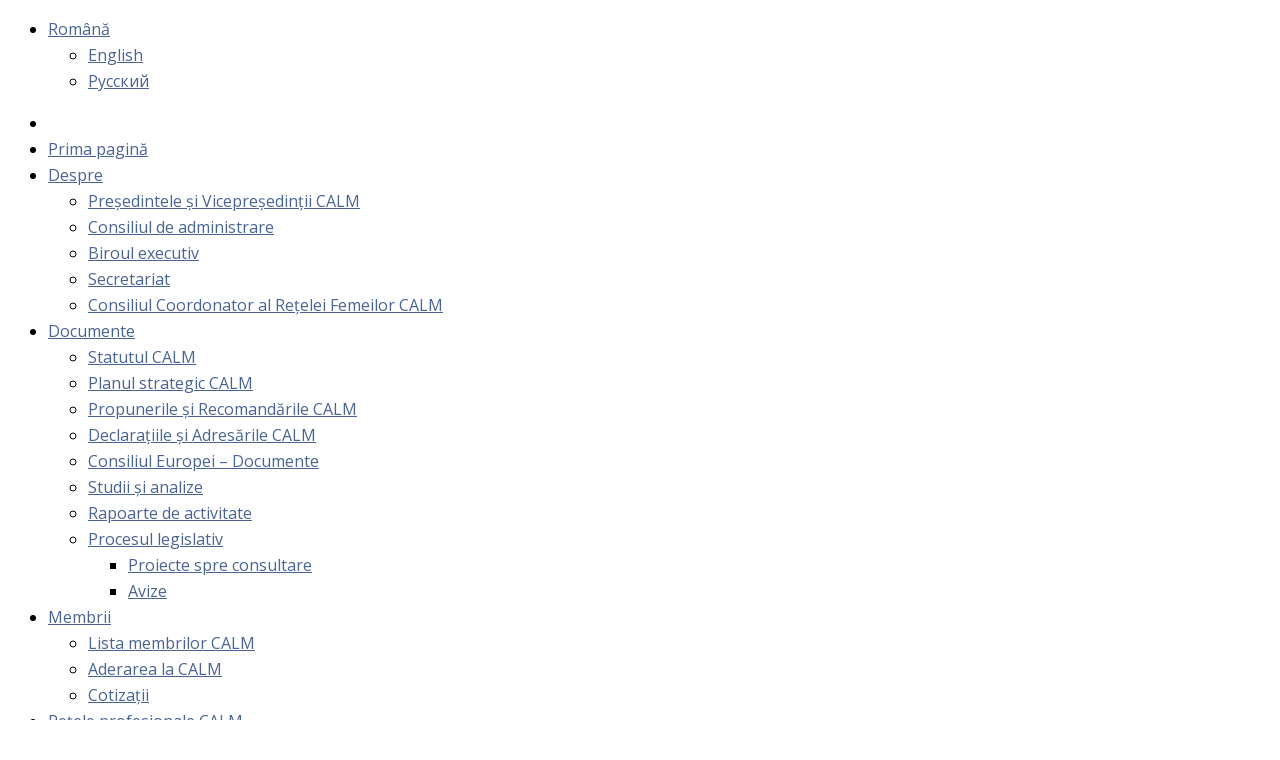

--- FILE ---
content_type: text/html; charset=UTF-8
request_url: https://www.calm.md/2022/01/29/
body_size: 33609
content:
<!doctype html ><!--[if IE 8]> <html class="ie8" lang="en"> <![endif]--><!--[if IE 9]> <html class="ie9" lang="en"> <![endif]--><!--[if gt IE 8]><!--> <html lang="ro-RO" prefix="og: http://ogp.me/ns#"> <!--<![endif]--><head> <title>sâmbătă, 29 ianuarie 2022 - Congresul Autorităţilor Locale din Moldova</title> <meta charset="UTF-8" /> <meta name="viewport" content="width=device-width, initial-scale=1.0"> <link rel="pingback" href="https://www.calm.md/xmlrpc.php" /> <meta name='robots' content='max-image-preview:large' /><link rel="icon" type="image/png" href="https://www.calm.md/wp-content/uploads/2020/06/favicon.png"><link rel="apple-touch-icon-precomposed" sizes="76x76" href="https://www.calm.md/wp-content/uploads/2020/06/76.png"/><link rel="apple-touch-icon-precomposed" sizes="120x120" href="https://www.calm.md/wp-content/uploads/2020/06/120.png"/><link rel="apple-touch-icon-precomposed" sizes="152x152" href="https://www.calm.md/wp-content/uploads/2020/06/152.png"/><link rel="apple-touch-icon-precomposed" sizes="114x114" href="https://www.calm.md/wp-content/uploads/2020/06/114.png"/><link rel="apple-touch-icon-precomposed" sizes="144x144" href="https://www.calm.md/wp-content/uploads/2020/06/144.png"/><meta name="robots" content="noindex,follow"/><link rel="canonical" href="https://www.calm.md/2022/01/29/" /><meta property="og:locale" content="ro_RO" /><meta property="og:type" content="object" /><meta property="og:title" content="sâmbătă, 29 ianuarie 2022 - Congresul Autorităţilor Locale din Moldova" /><meta property="og:url" content="https://www.calm.md/2022/01/29/" /><meta property="og:site_name" content="Congresul Autorităţilor Locale din Moldova" /><meta property="og:image" content="https://www.calm.md/wp-content/uploads/2020/06/cover.jpg" /><meta property="og:image:secure_url" content="https://www.calm.md/wp-content/uploads/2020/06/cover.jpg" /><meta name="twitter:card" content="summary" /><meta name="twitter:title" content="sâmbătă, 29 ianuarie 2022 - Congresul Autorităţilor Locale din Moldova" /><meta name="twitter:image" content="https://www.calm.md/wp-content/uploads/2020/06/cover.jpg" /><script type='application/ld+json'>{"@context":"http:\/\/schema.org","@type":"WebSite","@id":"#website","url":"https:\/\/www.calm.md\/","name":"Congresul Autorit\u0103\u0163ilor Locale din Moldova","potentialAction":{"@type":"SearchAction","target":"https:\/\/www.calm.md\/?s={search_term_string}","query-input":"required name=search_term_string"}}</script><link rel='dns-prefetch' href='//www.calm.md' /><link rel='dns-prefetch' href='//code.responsivevoice.org' /><link rel='dns-prefetch' href='//fonts.googleapis.com' /><!-- This site uses the Google Analytics by MonsterInsights plugin v8.23.1 - Using Analytics tracking - https://www.monsterinsights.com/ --><script src="//www.googletagmanager.com/gtag/js?id=G-8E2WMQZSD9"  data-cfasync="false" data-wpfc-render="false" type="text/javascript" async></script><script data-cfasync="false" data-wpfc-render="false" type="text/javascript">
var mi_version = '8.23.1';
var mi_track_user = true;
var mi_no_track_reason = '';
var disableStrs = [
'ga-disable-G-8E2WMQZSD9',
];
/* Function to detect opted out users */function __gtagTrackerIsOptedOut() {
for (var index = 0; index < disableStrs.length; index++) {
if (document.cookie.indexOf(disableStrs[index] + '=true') > -1) {
return true;
}
}
return false;
}
/* Disable tracking if the opt-out cookie exists. */if (__gtagTrackerIsOptedOut()) {
for (var index = 0; index < disableStrs.length; index++) {
window[disableStrs[index]] = true;
}
}
/* Opt-out function */function __gtagTrackerOptout() {
for (var index = 0; index < disableStrs.length; index++) {
document.cookie = disableStrs[index] + '=true; expires=Thu, 31 Dec 2099 23:59:59 UTC; path=/';
window[disableStrs[index]] = true;
}
}
if ('undefined' === typeof gaOptout) {
function gaOptout() {
__gtagTrackerOptout();
}
}
window.dataLayer = window.dataLayer || [];
window.MonsterInsightsDualTracker = {
helpers: {},
trackers: {},
};
if (mi_track_user) {
function __gtagDataLayer() {
dataLayer.push(arguments);
}
function __gtagTracker(type, name, parameters) {
if (!parameters) {
parameters = {};
}
if (parameters.send_to) {
__gtagDataLayer.apply(null, arguments);
return;
}
if (type === 'event') {
parameters.send_to = monsterinsights_frontend.v4_id;
var hookName = name;
if (typeof parameters['event_category'] !== 'undefined') {
hookName = parameters['event_category'] + ':' + name;
}
if (typeof MonsterInsightsDualTracker.trackers[hookName] !== 'undefined') {
MonsterInsightsDualTracker.trackers[hookName](parameters);
} else {
__gtagDataLayer('event', name, parameters);
}
} else {
__gtagDataLayer.apply(null, arguments);
}
}
__gtagTracker('js', new Date());
__gtagTracker('set', {
'developer_id.dZGIzZG': true,
});
__gtagTracker('config', 'G-8E2WMQZSD9', {"forceSSL":"true","link_attribution":"true"} );
window.gtag = __gtagTracker;(function () {
/* https://developers.google.com/analytics/devguides/collection/analyticsjs/ *//* ga and __gaTracker compatibility shim. */var noopfn = function () {
return null;
};
var newtracker = function () {
return new Tracker();
};
var Tracker = function () {
return null;
};
var p = Tracker.prototype;
p.get = noopfn;
p.set = noopfn;
p.send = function () {
var args = Array.prototype.slice.call(arguments);
args.unshift('send');
__gaTracker.apply(null, args);
};
var __gaTracker = function () {
var len = arguments.length;
if (len === 0) {
return;
}
var f = arguments[len - 1];
if (typeof f !== 'object' || f === null || typeof f.hitCallback !== 'function') {
if ('send' === arguments[0]) {
var hitConverted, hitObject = false, action;
if ('event' === arguments[1]) {
if ('undefined' !== typeof arguments[3]) {
hitObject = {
'eventAction': arguments[3],
'eventCategory': arguments[2],
'eventLabel': arguments[4],
'value': arguments[5] ? arguments[5] : 1,
}
}
}
if ('pageview' === arguments[1]) {
if ('undefined' !== typeof arguments[2]) {
hitObject = {
'eventAction': 'page_view',
'page_path': arguments[2],
}
}
}
if (typeof arguments[2] === 'object') {
hitObject = arguments[2];
}
if (typeof arguments[5] === 'object') {
Object.assign(hitObject, arguments[5]);
}
if ('undefined' !== typeof arguments[1].hitType) {
hitObject = arguments[1];
if ('pageview' === hitObject.hitType) {
hitObject.eventAction = 'page_view';
}
}
if (hitObject) {
action = 'timing' === arguments[1].hitType ? 'timing_complete' : hitObject.eventAction;
hitConverted = mapArgs(hitObject);
__gtagTracker('event', action, hitConverted);
}
}
return;
}
function mapArgs(args) {
var arg, hit = {};
var gaMap = {
'eventCategory': 'event_category',
'eventAction': 'event_action',
'eventLabel': 'event_label',
'eventValue': 'event_value',
'nonInteraction': 'non_interaction',
'timingCategory': 'event_category',
'timingVar': 'name',
'timingValue': 'value',
'timingLabel': 'event_label',
'page': 'page_path',
'location': 'page_location',
'title': 'page_title',
'referrer' : 'page_referrer',
};
for (arg in args) {
if (!(!args.hasOwnProperty(arg) || !gaMap.hasOwnProperty(arg))) {
hit[gaMap[arg]] = args[arg];
} else {
hit[arg] = args[arg];
}
}
return hit;
}
try {
f.hitCallback();
} catch (ex) {
}
};
__gaTracker.create = newtracker;
__gaTracker.getByName = newtracker;
__gaTracker.getAll = function () {
return [];
};
__gaTracker.remove = noopfn;
__gaTracker.loaded = true;
window['__gaTracker'] = __gaTracker;
})();
} else {
console.log("");
(function () {
function __gtagTracker() {
return null;
}
window['__gtagTracker'] = __gtagTracker;
window['gtag'] = __gtagTracker;
})();
}
</script><!-- / Google Analytics by MonsterInsights --><style id='wp-img-auto-sizes-contain-inline-css' type='text/css'>img:is([sizes=auto i],[sizes^="auto," i]){contain-intrinsic-size:3000px 1500px}/*# sourceURL=wp-img-auto-sizes-contain-inline-css */</style><link rel='stylesheet' id='h5ab-print-font-awesome-css' href='https://www.calm.md/wp-content/plugins/print-post-and-page/css/font-awesome.min.css?ver=33226962e6ade985d2a34195da11f751' type='text/css' media='all' /><link rel='stylesheet' id='h5ab-print-css-css' href='https://www.calm.md/wp-content/plugins/print-post-and-page/css/h5ab-print.min.css?ver=33226962e6ade985d2a34195da11f751' type='text/css' media='all' /><style id='wp-emoji-styles-inline-css' type='text/css'>img.wp-smiley,img.emoji{display:inline !important;border:none !important;box-shadow:none !important;height:1em !important;width:1em !important;margin:0 0.07em !important;vertical-align:-0.1em !important;background:none !important;padding:0 !important}/*# sourceURL=wp-emoji-styles-inline-css */</style><style id='wp-block-library-inline-css' type='text/css'>:root{--wp-block-synced-color:#7a00df;--wp-block-synced-color--rgb:122,0,223;--wp-bound-block-color:var(--wp-block-synced-color);--wp-editor-canvas-background:#ddd;--wp-admin-theme-color:#007cba;--wp-admin-theme-color--rgb:0,124,186;--wp-admin-theme-color-darker-10:#006ba1;--wp-admin-theme-color-darker-10--rgb:0,107,160.5;--wp-admin-theme-color-darker-20:#005a87;--wp-admin-theme-color-darker-20--rgb:0,90,135;--wp-admin-border-width-focus:2px}@media (min-resolution:192dpi){:root{--wp-admin-border-width-focus:1.5px}}.wp-element-button{cursor:pointer}:root .has-very-light-gray-background-color{background-color:#eee}:root .has-very-dark-gray-background-color{background-color:#313131}:root .has-very-light-gray-color{color:#eee}:root .has-very-dark-gray-color{color:#313131}:root .has-vivid-green-cyan-to-vivid-cyan-blue-gradient-background{background:linear-gradient(135deg,#00d084,#0693e3)}:root .has-purple-crush-gradient-background{background:linear-gradient(135deg,#34e2e4,#4721fb 50%,#ab1dfe)}:root .has-hazy-dawn-gradient-background{background:linear-gradient(135deg,#faaca8,#dad0ec)}:root .has-subdued-olive-gradient-background{background:linear-gradient(135deg,#fafae1,#67a671)}:root .has-atomic-cream-gradient-background{background:linear-gradient(135deg,#fdd79a,#004a59)}:root .has-nightshade-gradient-background{background:linear-gradient(135deg,#330968,#31cdcf)}:root .has-midnight-gradient-background{background:linear-gradient(135deg,#020381,#2874fc)}:root{--wp--preset--font-size--normal:16px;--wp--preset--font-size--huge:42px}.has-regular-font-size{font-size:1em}.has-larger-font-size{font-size:2.625em}.has-normal-font-size{font-size:var(--wp--preset--font-size--normal)}.has-huge-font-size{font-size:var(--wp--preset--font-size--huge)}.has-text-align-center{text-align:center}.has-text-align-left{text-align:left}.has-text-align-right{text-align:right}.has-fit-text{white-space:nowrap!important}#end-resizable-editor-section{display:none}.aligncenter{clear:both}.items-justified-left{justify-content:flex-start}.items-justified-center{justify-content:center}.items-justified-right{justify-content:flex-end}.items-justified-space-between{justify-content:space-between}.screen-reader-text{border:0;clip-path:inset(50%);height:1px;margin:-1px;overflow:hidden;padding:0;position:absolute;width:1px;word-wrap:normal!important}.screen-reader-text:focus{background-color:#ddd;clip-path:none;color:#444;display:block;font-size:1em;height:auto;left:5px;line-height:normal;padding:15px 23px 14px;text-decoration:none;top:5px;width:auto;z-index:100000}html:where(.has-border-color){border-style:solid}html:where([style*=border-top-color]){border-top-style:solid}html:where([style*=border-right-color]){border-right-style:solid}html:where([style*=border-bottom-color]){border-bottom-style:solid}html:where([style*=border-left-color]){border-left-style:solid}html:where([style*=border-width]){border-style:solid}html:where([style*=border-top-width]){border-top-style:solid}html:where([style*=border-right-width]){border-right-style:solid}html:where([style*=border-bottom-width]){border-bottom-style:solid}html:where([style*=border-left-width]){border-left-style:solid}html:where(img[class*=wp-image-]){height:auto;max-width:100%}:where(figure){margin:0 0 1em}html:where(.is-position-sticky){--wp-admin--admin-bar--position-offset:var(--wp-admin--admin-bar--height,0px)}@media screen and (max-width:600px){html:where(.is-position-sticky){--wp-admin--admin-bar--position-offset:0px}}/*# sourceURL=wp-block-library-inline-css */</style><style id='global-styles-inline-css' type='text/css'>:root{--wp--preset--aspect-ratio--square:1;--wp--preset--aspect-ratio--4-3:4/3;--wp--preset--aspect-ratio--3-4:3/4;--wp--preset--aspect-ratio--3-2:3/2;--wp--preset--aspect-ratio--2-3:2/3;--wp--preset--aspect-ratio--16-9:16/9;--wp--preset--aspect-ratio--9-16:9/16;--wp--preset--color--black:#000000;--wp--preset--color--cyan-bluish-gray:#abb8c3;--wp--preset--color--white:#ffffff;--wp--preset--color--pale-pink:#f78da7;--wp--preset--color--vivid-red:#cf2e2e;--wp--preset--color--luminous-vivid-orange:#ff6900;--wp--preset--color--luminous-vivid-amber:#fcb900;--wp--preset--color--light-green-cyan:#7bdcb5;--wp--preset--color--vivid-green-cyan:#00d084;--wp--preset--color--pale-cyan-blue:#8ed1fc;--wp--preset--color--vivid-cyan-blue:#0693e3;--wp--preset--color--vivid-purple:#9b51e0;--wp--preset--gradient--vivid-cyan-blue-to-vivid-purple:linear-gradient(135deg,rgb(6,147,227) 0%,rgb(155,81,224) 100%);--wp--preset--gradient--light-green-cyan-to-vivid-green-cyan:linear-gradient(135deg,rgb(122,220,180) 0%,rgb(0,208,130) 100%);--wp--preset--gradient--luminous-vivid-amber-to-luminous-vivid-orange:linear-gradient(135deg,rgb(252,185,0) 0%,rgb(255,105,0) 100%);--wp--preset--gradient--luminous-vivid-orange-to-vivid-red:linear-gradient(135deg,rgb(255,105,0) 0%,rgb(207,46,46) 100%);--wp--preset--gradient--very-light-gray-to-cyan-bluish-gray:linear-gradient(135deg,rgb(238,238,238) 0%,rgb(169,184,195) 100%);--wp--preset--gradient--cool-to-warm-spectrum:linear-gradient(135deg,rgb(74,234,220) 0%,rgb(151,120,209) 20%,rgb(207,42,186) 40%,rgb(238,44,130) 60%,rgb(251,105,98) 80%,rgb(254,248,76) 100%);--wp--preset--gradient--blush-light-purple:linear-gradient(135deg,rgb(255,206,236) 0%,rgb(152,150,240) 100%);--wp--preset--gradient--blush-bordeaux:linear-gradient(135deg,rgb(254,205,165) 0%,rgb(254,45,45) 50%,rgb(107,0,62) 100%);--wp--preset--gradient--luminous-dusk:linear-gradient(135deg,rgb(255,203,112) 0%,rgb(199,81,192) 50%,rgb(65,88,208) 100%);--wp--preset--gradient--pale-ocean:linear-gradient(135deg,rgb(255,245,203) 0%,rgb(182,227,212) 50%,rgb(51,167,181) 100%);--wp--preset--gradient--electric-grass:linear-gradient(135deg,rgb(202,248,128) 0%,rgb(113,206,126) 100%);--wp--preset--gradient--midnight:linear-gradient(135deg,rgb(2,3,129) 0%,rgb(40,116,252) 100%);--wp--preset--font-size--small:10px;--wp--preset--font-size--medium:20px;--wp--preset--font-size--large:30px;--wp--preset--font-size--x-large:42px;--wp--preset--font-size--regular:14px;--wp--preset--font-size--larger:48px;--wp--preset--spacing--20:0.44rem;--wp--preset--spacing--30:0.67rem;--wp--preset--spacing--40:1rem;--wp--preset--spacing--50:1.5rem;--wp--preset--spacing--60:2.25rem;--wp--preset--spacing--70:3.38rem;--wp--preset--spacing--80:5.06rem;--wp--preset--shadow--natural:6px 6px 9px rgba(0,0,0,0.2);--wp--preset--shadow--deep:12px 12px 50px rgba(0,0,0,0.4);--wp--preset--shadow--sharp:6px 6px 0px rgba(0,0,0,0.2);--wp--preset--shadow--outlined:6px 6px 0px -3px rgb(255,255,255),6px 6px rgb(0,0,0);--wp--preset--shadow--crisp:6px 6px 0px rgb(0,0,0)}:where(.is-layout-flex){gap:0.5em}:where(.is-layout-grid){gap:0.5em}body .is-layout-flex{display:flex}.is-layout-flex{flex-wrap:wrap;align-items:center}.is-layout-flex >:is(*,div){margin:0}body .is-layout-grid{display:grid}.is-layout-grid >:is(*,div){margin:0}:where(.wp-block-columns.is-layout-flex){gap:2em}:where(.wp-block-columns.is-layout-grid){gap:2em}:where(.wp-block-post-template.is-layout-flex){gap:1.25em}:where(.wp-block-post-template.is-layout-grid){gap:1.25em}.has-black-color{color:var(--wp--preset--color--black) !important}.has-cyan-bluish-gray-color{color:var(--wp--preset--color--cyan-bluish-gray) !important}.has-white-color{color:var(--wp--preset--color--white) !important}.has-pale-pink-color{color:var(--wp--preset--color--pale-pink) !important}.has-vivid-red-color{color:var(--wp--preset--color--vivid-red) !important}.has-luminous-vivid-orange-color{color:var(--wp--preset--color--luminous-vivid-orange) !important}.has-luminous-vivid-amber-color{color:var(--wp--preset--color--luminous-vivid-amber) !important}.has-light-green-cyan-color{color:var(--wp--preset--color--light-green-cyan) !important}.has-vivid-green-cyan-color{color:var(--wp--preset--color--vivid-green-cyan) !important}.has-pale-cyan-blue-color{color:var(--wp--preset--color--pale-cyan-blue) !important}.has-vivid-cyan-blue-color{color:var(--wp--preset--color--vivid-cyan-blue) !important}.has-vivid-purple-color{color:var(--wp--preset--color--vivid-purple) !important}.has-black-background-color{background-color:var(--wp--preset--color--black) !important}.has-cyan-bluish-gray-background-color{background-color:var(--wp--preset--color--cyan-bluish-gray) !important}.has-white-background-color{background-color:var(--wp--preset--color--white) !important}.has-pale-pink-background-color{background-color:var(--wp--preset--color--pale-pink) !important}.has-vivid-red-background-color{background-color:var(--wp--preset--color--vivid-red) !important}.has-luminous-vivid-orange-background-color{background-color:var(--wp--preset--color--luminous-vivid-orange) !important}.has-luminous-vivid-amber-background-color{background-color:var(--wp--preset--color--luminous-vivid-amber) !important}.has-light-green-cyan-background-color{background-color:var(--wp--preset--color--light-green-cyan) !important}.has-vivid-green-cyan-background-color{background-color:var(--wp--preset--color--vivid-green-cyan) !important}.has-pale-cyan-blue-background-color{background-color:var(--wp--preset--color--pale-cyan-blue) !important}.has-vivid-cyan-blue-background-color{background-color:var(--wp--preset--color--vivid-cyan-blue) !important}.has-vivid-purple-background-color{background-color:var(--wp--preset--color--vivid-purple) !important}.has-black-border-color{border-color:var(--wp--preset--color--black) !important}.has-cyan-bluish-gray-border-color{border-color:var(--wp--preset--color--cyan-bluish-gray) !important}.has-white-border-color{border-color:var(--wp--preset--color--white) !important}.has-pale-pink-border-color{border-color:var(--wp--preset--color--pale-pink) !important}.has-vivid-red-border-color{border-color:var(--wp--preset--color--vivid-red) !important}.has-luminous-vivid-orange-border-color{border-color:var(--wp--preset--color--luminous-vivid-orange) !important}.has-luminous-vivid-amber-border-color{border-color:var(--wp--preset--color--luminous-vivid-amber) !important}.has-light-green-cyan-border-color{border-color:var(--wp--preset--color--light-green-cyan) !important}.has-vivid-green-cyan-border-color{border-color:var(--wp--preset--color--vivid-green-cyan) !important}.has-pale-cyan-blue-border-color{border-color:var(--wp--preset--color--pale-cyan-blue) !important}.has-vivid-cyan-blue-border-color{border-color:var(--wp--preset--color--vivid-cyan-blue) !important}.has-vivid-purple-border-color{border-color:var(--wp--preset--color--vivid-purple) !important}.has-vivid-cyan-blue-to-vivid-purple-gradient-background{background:var(--wp--preset--gradient--vivid-cyan-blue-to-vivid-purple) !important}.has-light-green-cyan-to-vivid-green-cyan-gradient-background{background:var(--wp--preset--gradient--light-green-cyan-to-vivid-green-cyan) !important}.has-luminous-vivid-amber-to-luminous-vivid-orange-gradient-background{background:var(--wp--preset--gradient--luminous-vivid-amber-to-luminous-vivid-orange) !important}.has-luminous-vivid-orange-to-vivid-red-gradient-background{background:var(--wp--preset--gradient--luminous-vivid-orange-to-vivid-red) !important}.has-very-light-gray-to-cyan-bluish-gray-gradient-background{background:var(--wp--preset--gradient--very-light-gray-to-cyan-bluish-gray) !important}.has-cool-to-warm-spectrum-gradient-background{background:var(--wp--preset--gradient--cool-to-warm-spectrum) !important}.has-blush-light-purple-gradient-background{background:var(--wp--preset--gradient--blush-light-purple) !important}.has-blush-bordeaux-gradient-background{background:var(--wp--preset--gradient--blush-bordeaux) !important}.has-luminous-dusk-gradient-background{background:var(--wp--preset--gradient--luminous-dusk) !important}.has-pale-ocean-gradient-background{background:var(--wp--preset--gradient--pale-ocean) !important}.has-electric-grass-gradient-background{background:var(--wp--preset--gradient--electric-grass) !important}.has-midnight-gradient-background{background:var(--wp--preset--gradient--midnight) !important}.has-small-font-size{font-size:var(--wp--preset--font-size--small) !important}.has-medium-font-size{font-size:var(--wp--preset--font-size--medium) !important}.has-large-font-size{font-size:var(--wp--preset--font-size--large) !important}.has-x-large-font-size{font-size:var(--wp--preset--font-size--x-large) !important}/*# sourceURL=global-styles-inline-css */</style><style id='classic-theme-styles-inline-css' type='text/css'>/*! This file is auto-generated */.wp-block-button__link{color:#fff;background-color:#32373c;border-radius:9999px;box-shadow:none;text-decoration:none;padding:calc(.667em + 2px) calc(1.333em + 2px);font-size:1.125em}.wp-block-file__button{background:#32373c;color:#fff;text-decoration:none}/*# sourceURL=/wp-includes/css/classic-themes.min.css */</style><link rel='stylesheet' id='awsm-ead-public-css' href='https://www.calm.md/wp-content/plugins/embed-any-document/css/embed-public.min.css?ver=2.7.12' type='text/css' media='all' /><link rel='stylesheet' id='wp-components-css' href='https://www.calm.md/wp-includes/css/dist/components/style.min.css?ver=33226962e6ade985d2a34195da11f751' type='text/css' media='all' /><link rel='stylesheet' id='wp-preferences-css' href='https://www.calm.md/wp-includes/css/dist/preferences/style.min.css?ver=33226962e6ade985d2a34195da11f751' type='text/css' media='all' /><link rel='stylesheet' id='wp-block-editor-css' href='https://www.calm.md/wp-includes/css/dist/block-editor/style.min.css?ver=33226962e6ade985d2a34195da11f751' type='text/css' media='all' /><link rel='stylesheet' id='wp-reusable-blocks-css' href='https://www.calm.md/wp-includes/css/dist/reusable-blocks/style.min.css?ver=33226962e6ade985d2a34195da11f751' type='text/css' media='all' /><link rel='stylesheet' id='wp-patterns-css' href='https://www.calm.md/wp-includes/css/dist/patterns/style.min.css?ver=33226962e6ade985d2a34195da11f751' type='text/css' media='all' /><link rel='stylesheet' id='wp-editor-css' href='https://www.calm.md/wp-includes/css/dist/editor/style.min.css?ver=33226962e6ade985d2a34195da11f751' type='text/css' media='all' /><link rel='stylesheet' id='easy_image_gallery_block-cgb-style-css-css' href='https://www.calm.md/wp-content/plugins/easy-image-gallery/includes/gutenberg-block/dist/blocks.style.build.css?ver=33226962e6ade985d2a34195da11f751' type='text/css' media='all' /><link rel='stylesheet' id='contact-form-7-css' href='https://www.calm.md/wp-content/plugins/contact-form-7/includes/css/styles.css?ver=6.1.4' type='text/css' media='all' /><link rel='stylesheet' id='da-frontend-css' href='https://www.calm.md/wp-content/plugins/download-attachments/css/frontend.css?ver=1.3.2' type='text/css' media='all' /><link rel='stylesheet' id='easy-sidebar-menu-widget-css-css' href='https://www.calm.md/wp-content/plugins/easy-sidebar-menu-widget/assets/css/easy-sidebar-menu-widget.css?ver=33226962e6ade985d2a34195da11f751' type='text/css' media='all' /><link rel='stylesheet' id='fb-widget-frontend-style-css' href='https://www.calm.md/wp-content/plugins/facebook-pagelike-widget/assets/css/style.css?ver=1.0.0' type='text/css' media='all' /><link rel='stylesheet' id='font-awesome-four-css' href='https://www.calm.md/wp-content/plugins/font-awesome-4-menus/css/font-awesome.min.css?ver=4.7.0' type='text/css' media='all' /><link rel='stylesheet' id='rp-public-styles-css' href='https://www.calm.md/wp-content/plugins/reading-progress-bar/public/css/rp-public.css?ver=33226962e6ade985d2a34195da11f751' type='text/css' media='all' /><link rel='stylesheet' id='rv-style-css' href='https://www.calm.md/wp-content/plugins/responsivevoice-text-to-speech/includes/css/responsivevoice.css?ver=33226962e6ade985d2a34195da11f751' type='text/css' media='all' /><link rel='stylesheet' id='wpcf7-redirect-script-frontend-css' href='https://www.calm.md/wp-content/plugins/wpcf7-redirect/build/assets/frontend-script.css?ver=2c532d7e2be36f6af233' type='text/css' media='all' /><link rel='stylesheet' id='google-fonts-style-css' href='https://fonts.googleapis.com/css?family=Open+Sans%3A300italic%2C400%2C400italic%2C600%2C600italic%2C700%2C100%2C200%2C300%2C500%7CRoboto%3A300%2C400%2C400italic%2C500%2C500italic%2C700%2C900%2C100%2C200%2C600&#038;subset=cyrillic%2Ccyrillic-ext%2Clatin%2Clatin-ext&#038;ver=1.1.1' type='text/css' media='all' /><link rel='stylesheet' id='easy-image-gallery-css' href='https://www.calm.md/wp-content/plugins/easy-image-gallery/includes/css/easy-image-gallery.css?ver=1.2' type='text/css' media='screen' /><link rel='stylesheet' id='pretty-photo-css' href='https://www.calm.md/wp-content/plugins/easy-image-gallery/includes/lib/prettyphoto/prettyPhoto.css?ver=1.2' type='text/css' media='screen' /><link rel='stylesheet' id='bsf-Defaults-css' href='https://www.calm.md/wp-content/uploads/smile_fonts/Defaults/Defaults.css?ver=3.19.10' type='text/css' media='all' /><link rel='stylesheet' id='js_composer_front-css' href='https://www.calm.md/wp-content/plugins/js_composer/assets/css/js_composer.min.css?ver=7.4' type='text/css' media='all' /><link rel='stylesheet' id='td-theme-css' href='https://www.calm.md/wp-content/themes/calm/style.css?ver=1.1.1' type='text/css' media='all' /><script type="text/javascript" src="https://www.calm.md/wp-content/plugins/enable-jquery-migrate-helper/js/jquery/jquery-1.12.4-wp.js?ver=1.12.4-wp" id="jquery-core-js"></script><script type="text/javascript" src="https://www.calm.md/wp-content/plugins/enable-jquery-migrate-helper/js/jquery-migrate/jquery-migrate-1.4.1-wp.js?ver=1.4.1-wp" id="jquery-migrate-js"></script><script type="text/javascript" src="https://www.calm.md/wp-content/plugins/google-analytics-premium/assets/js/frontend-gtag.min.js?ver=8.23.1" id="monsterinsights-frontend-script-js"></script><script data-cfasync="false" data-wpfc-render="false" type="text/javascript" id='monsterinsights-frontend-script-js-extra'>/* <![CDATA[ */var monsterinsights_frontend = {"js_events_tracking":"true","download_extensions":"doc,pdf,ppt,zip,xls,docx,pptx,xlsx","inbound_paths":"[{\"path\":\"\\\/go\\\/\",\"label\":\"affiliate\"},{\"path\":\"\\\/recommend\\\/\",\"label\":\"affiliate\"}]","home_url":"https:\/\/www.calm.md","hash_tracking":"false","v4_id":"G-8E2WMQZSD9"};/* ]]> */</script><script type="text/javascript" src="https://www.calm.md/wp-content/plugins/reading-progress-bar/public/js/rp-public.js?ver=33226962e6ade985d2a34195da11f751" id="rp-public-scripts-js"></script><script type="text/javascript" src="https://code.responsivevoice.org/1.5.17/responsivevoice.js?source=wp-plugin&amp;ver=33226962e6ade985d2a34195da11f751" id="responsive-voice-js"></script><script></script> <style type="text/css"> /* General Calendar Table Styling */ .satej_it_com_ajax-calendar{position:relative;width:100%;border-collapse:collapse;/* Ensure borders are collapsed */ border-radius:8px;/* Rounded corners for the whole table */ overflow:hidden;/* Ensures border-radius applies to content */ box-shadow:0 4px 12px rgba(0,0,0,0.1);/* Subtle shadow for depth */ background-color:#ffffff;/* White background for the calendar body */ table-layout:fixed;/* Crucial for equal column widths */}/* Table Headers (Weekdays) */ .satej_it_com_ajax-calendar th{background-color:#2cb2bc;/* Consistent background */ color:#FFFFFF;font-weight:600;/* Slightly bolder for emphasis */ padding:10px 5px;/* Increased padding for better spacing */ text-align:center;font-size:15px;/* Slightly adjusted font size */ text-transform:uppercase;/* Make weekdays uppercase */ letter-spacing:0.5px;width:calc(100% / 7);/* Distribute width equally among 7 columns */}/* Specific top-left and top-right th for rounded corners */ .satej_it_com_ajax-calendar thead tr:first-child th:first-child{border-top-left-radius:8px}.satej_it_com_ajax-calendar thead tr:first-child th:last-child{border-top-right-radius:8px}/* Table Cells (Days) */ .satej_it_com_ajax-calendar td{border:1px solid #e0e0e0;/* Lighter border color */ padding:0;/* Remove default padding from td,let inner elements handle it */ vertical-align:middle;/* Vertically center content */ height:50px;/* Give cells a consistent height */}/* Links for days with posts */ .satej_it_com_ajax-calendar tbody td a.has-post{background-color:#00a000;/* A slightly brighter green */ color:#FFFFFF;display:flex;/* Keep flex for inner centering */ align-items:center;/* Vertically center content */ justify-content:center;/* Horizontally center content */ padding:6px 0;width:100%;height:100%;/* Make the link fill the cell */ text-decoration:none;/* Remove underline */ font-weight:bold;transition:background-color 0.2s ease-in-out;/* Smooth transition on hover */}.satej_it_com_ajax-calendar tbody td a.has-post:hover{background-color:#006400;/* Darker green on hover */}/* Spans for days without posts */ .satej_it_com_ajax-calendar span.no-post{display:flex;/* Keep flex for inner centering */ align-items:center;/* Vertically center content */ justify-content:center;/* Horizontally center content */ padding:6px 0;width:100%;height:100%;/* Make the span fill the cell */ color:#555555;/* Softer text color for days without posts */}/* Padding cells (empty cells) */ .satej_it_com_ajax-calendar .pad{background-color:#f9f9f9;/* Slightly different background for padding cells */}/* Today's Date Styling */ .satej_it_com_ajax-calendar td.today{border:2px solid #2cb2bc;/* More prominent border for today */}.satej_it_com_ajax-calendar td.today a,.satej_it_com_ajax-calendar td.today span{background-color:#2cb2bc !important;/* Keep important to override other backgrounds */ color:#FFFFFF;font-weight:bold}/* Navigation (Top) */ .satej_it_com_ajax-calendar .calendar-nav-top{background-color:#2cb2bc;/* Consistent background */ padding:10px 0;/* Add padding */ border-bottom:1px solid #259fa8;/* Subtle separator */}.satej_it_com_ajax-calendar .calendar-nav-top div{display:flex;justify-content:space-between;/* Changed to space-between for better distribution */ align-items:center;padding:0 15px;/* Add horizontal padding inside the nav */}.satej_it_com_ajax-calendar .calendar-nav-top a{color:#FFFFFF;font-size:20px;/* Slightly smaller for better balance */ text-decoration:none;padding:5px 10px;border-radius:4px;transition:background-color 0.2s ease-in-out}.satej_it_com_ajax-calendar .calendar-nav-top a:hover{background-color:rgba(255,255,255,0.2);/* Subtle hover effect */}.satej_it_com_ajax-calendar .calendar-nav-top .current-month-link{font-size:22px;/* Emphasize current month */ font-weight:bold;color:#FFFFFF;text-decoration:none;cursor:pointer;/* Indicate it's clickable */}/* Navigation (Bottom) */ .satej_it_com_ajax-calendar tfoot td{border:none;/* Remove borders from footer cells */ padding:0;/* Remove default padding */}.satej_it_com_ajax-calendar tfoot td a{background-color:#2cb2bc;/* Consistent background */ color:#FFFFFF;display:block;padding:10px 0;/* More padding for better touch targets */ width:100% !important;text-decoration:none;font-weight:bold;transition:background-color 0.2s ease-in-out}.satej_it_com_ajax-calendar tfoot td a:hover{background-color:#259fa8;/* Slightly darker on hover */}.satej_it_com_ajax-calendar tfoot .nav-prev{text-align:left;border-bottom-left-radius:8px;/* Rounded corner */ overflow:hidden;/* Ensure radius applies */}.satej_it_com_ajax-calendar tfoot .nav-next{text-align:right;border-bottom-right-radius:8px;/* Rounded corner */ overflow:hidden;/* Ensure radius applies */}.satej_it_com_ajax-calendar tfoot .nav-prev a{padding-left:15px;/* Adjust padding for text alignment */}.satej_it_com_ajax-calendar tfoot .nav-next a{padding-right:15px;/* Adjust padding for text alignment */}/* Dropdown Selectors */ #ajax_ac_widget .select_ca{margin-bottom:10px;/* Add some space below dropdowns */ display:flex;/* Use flexbox for better alignment of dropdowns */ justify-content:space-between;/* Distribute items */ gap:10px;/* Space between dropdowns */ flex-wrap:wrap;/* Allow wrapping on small screens */}#ajax_ac_widget #my_month,#ajax_ac_widget #my_year{/* Remove floats as flexbox is used on parent */ float:none;flex-grow:1;/* Allow dropdowns to grow and fill space */ padding:8px 12px;border:1px solid #ccc;border-radius:5px;background-color:#f9f9f9;font-size:16px;cursor:pointer;-webkit-appearance:none;/* Remove default dropdown arrow */ -moz-appearance:none;appearance:none;background-image:url('data:image/svg+xml;charset=US-ASCII,%3Csvg%20xmlns%3D%22http%3A%2F%2Fwww.w3.org%2F2000%2Fsvg%22%20width%3D%22292.4%22%20height%3D%22292.4%22%3E%3Cpath%20fill%3D%22%23000%22%20d%3D%22M287%2C114.7L158.4%2C243.3c-2.8%2C2.8-6.1%2C4.2-9.5%2C4.2s-6.7-1.4-9.5-4.2L5.4%2C114.7C2.6%2C111.9%2C1.2%2C108.6%2C1.2%2C105.2s1.4-6.7%2C4.2-9.5l14.7-14.7c2.8-2.8%2C6.1-4.2%2C9.5-4.2s6.7%2C1.4%2C9.5%2C4.2l111.2%2C111.2L253.3%2C81c2.8-2.8%2C6.1-4.2%2C9.5-4.2s6.7%2C1.4%2C9.5%2C4.2l14.7%2C14.7c2.8%2C2.8%2C4.2%2C6.1%2C4.2%2C9.5S289.8%2C111.9%2C287%2C114.7z%22%2F%3E%3C%2Fsvg%3E');background-repeat:no-repeat;background-position:right 10px center;background-size:12px;padding-right:30px;/* Make space for the custom arrow */}/* Clearfix for floats (if still needed,though flexbox mitigates) */ .clear{clear:both}/* Loading Indicator */ .aj-loging{position:absolute;top:0;/* Cover the whole calendar area */ left:0;width:100%;height:100%;background-color:rgba(255,255,255,0.7);/* Semi-transparent white overlay */ display:flex;/* Use flexbox to center content */ align-items:center;justify-content:center;z-index:10;/* Ensure it's on top */ border-radius:8px;/* Match calendar border-radius */}.aj-loging img{max-width:50px;/* Adjust size of loading GIF */ max-height:50px}</style> <link type="text/css" rel="stylesheet" href="https://www.calm.md/wp-content/plugins/category-specific-rss-feed-menu/wp_cat_rss_style.css" /><style type="text/css">.qtranxs_flag_ro{background-image:url(https://www.calm.md/wp-content/plugins/qtranslate-x/flags/ro.png);background-repeat:no-repeat}.qtranxs_flag_en{background-image:url(https://www.calm.md/wp-content/plugins/qtranslate-x/flags/gb.png);background-repeat:no-repeat}.qtranxs_flag_ru{background-image:url(https://www.calm.md/wp-content/plugins/qtranslate-x/flags/ru.png);background-repeat:no-repeat}</style><link hreflang="ro" href="https://www.calm.md/ro/2022/01/29/" rel="alternate" /><link hreflang="en" href="https://www.calm.md/en/2022/01/29/" rel="alternate" /><link hreflang="ru" href="https://www.calm.md/ru/2022/01/29/" rel="alternate" /><link hreflang="x-default" href="https://www.calm.md/2022/01/29/" rel="alternate" /><!--[if lt IE 9]><script src="https://cdnjs.cloudflare.com/ajax/libs/html5shiv/3.7.3/html5shiv.js"></script><![endif]--> <meta name="generator" content="Powered by WPBakery Page Builder - drag and drop page builder for WordPress."/><!-- JS generated by theme --><script>


var tdBlocksArray = []; //here we store all the items for the current page
//td_block class - each ajax block uses a object of this class for requests
function tdBlock() {
this.id = '';
this.block_type = 1; //block type id (1-234 etc)
this.atts = '';
this.td_column_number = '';
this.td_current_page = 1; //
this.post_count = 0; //from wp
this.found_posts = 0; //from wp
this.max_num_pages = 0; //from wp
this.td_filter_value = ''; //current live filter value
this.is_ajax_running = false;
this.td_user_action = ''; // load more or infinite loader (used by the animation)
this.header_color = '';
this.ajax_pagination_infinite_stop = ''; //show load more at page x
}
// td_js_generator - mini detector
(function(){
var htmlTag = document.getElementsByTagName("html")[0];
if ( navigator.userAgent.indexOf("MSIE 10.0") > -1 ) {
htmlTag.className += ' ie10';
}
if ( !!navigator.userAgent.match(/Trident.*rv\:11\./) ) {
htmlTag.className += ' ie11';
}
if ( navigator.userAgent.indexOf("Edge") > -1 ) {
htmlTag.className += ' ieEdge';
}
if ( /(iPad|iPhone|iPod)/g.test(navigator.userAgent) ) {
htmlTag.className += ' td-md-is-ios';
}
var user_agent = navigator.userAgent.toLowerCase();
if ( user_agent.indexOf("android") > -1 ) {
htmlTag.className += ' td-md-is-android';
}
if ( -1 !== navigator.userAgent.indexOf('Mac OS X')  ) {
htmlTag.className += ' td-md-is-os-x';
}
if ( /chrom(e|ium)/.test(navigator.userAgent.toLowerCase()) ) {
htmlTag.className += ' td-md-is-chrome';
}
if ( -1 !== navigator.userAgent.indexOf('Firefox') ) {
htmlTag.className += ' td-md-is-firefox';
}
if ( -1 !== navigator.userAgent.indexOf('Safari') && -1 === navigator.userAgent.indexOf('Chrome') ) {
htmlTag.className += ' td-md-is-safari';
}
if( -1 !== navigator.userAgent.indexOf('IEMobile') ){
htmlTag.className += ' td-md-is-iemobile';
}
})();
var tdLocalCache = {};
( function () {
"use strict";
tdLocalCache = {
data: {},
remove: function (resource_id) {
delete tdLocalCache.data[resource_id];
},
exist: function (resource_id) {
return tdLocalCache.data.hasOwnProperty(resource_id) && tdLocalCache.data[resource_id] !== null;
},
get: function (resource_id) {
return tdLocalCache.data[resource_id];
},
set: function (resource_id, cachedData) {
tdLocalCache.remove(resource_id);
tdLocalCache.data[resource_id] = cachedData;
}
};
})();


var td_viewport_interval_list=[{"limitBottom":767,"sidebarWidth":228},{"limitBottom":1018,"sidebarWidth":300},{"limitBottom":1140,"sidebarWidth":324}];
var tds_general_modal_image="yes";
var td_ajax_url="https:\/\/www.calm.md\/wp-admin\/admin-ajax.php?td_theme_name=CALM&v=1.1.1";
var td_get_template_directory_uri="https:\/\/www.calm.md\/wp-content\/themes\/calm";
var tds_snap_menu="smart_snap_always";
var tds_logo_on_sticky="";
var tds_header_style="3";
var td_please_wait="V\u0103 rug\u0103m a\u0219tepta\u021bi...";
var td_email_user_pass_incorrect="Nume de utilizator sau parola incorect\u0103!";
var td_email_user_incorrect="Email sau nume de utilizator incorect!";
var td_email_incorrect="Email incorect!";
var tds_more_articles_on_post_enable="";
var tds_more_articles_on_post_time_to_wait="";
var tds_more_articles_on_post_pages_distance_from_top=0;
var tds_theme_color_site_wide="#496393";
var tds_smart_sidebar="";
var tdThemeName="CALM";
var td_magnific_popup_translation_tPrev="\u00cenainte (Tasta direc\u021bionare st\u00e2nga)";
var td_magnific_popup_translation_tNext="\u00cenapoi (Tasta direc\u021bionare dreapta)";
var td_magnific_popup_translation_tCounter="%curr% din %total%";
var td_magnific_popup_translation_ajax_tError="Con\u021binutul de la %url% nu poate fi \u00eenc\u0103rcat.";
var td_magnific_popup_translation_image_tError="Imaginea #%curr% nu poate fi \u00eenc\u0103rcat\u0103.";
var tdDateNamesI18n={"month_names":["ianuarie","februarie","martie","aprilie","mai","iunie","iulie","august","septembrie","octombrie","noiembrie","decembrie"],"month_names_short":["ian.","feb.","mart.","apr.","mai","iun.","iul.","aug.","sept.","oct.","nov.","dec."],"day_names":["duminic\u0103","luni","mar\u021bi","miercuri","joi","vineri","s\u00e2mb\u0103t\u0103"],"day_names_short":["D","lun","mar","mie","J","vin","S"]};
var td_ad_background_click_link="";
var td_ad_background_click_target="";
</script><script type="application/ld+json">
{
"@context": "http://schema.org",
"@type": "BreadcrumbList",
"itemListElement": [
{
"@type": "ListItem",
"position": 1,
"item": {
"@type": "WebSite",
"@id": "https://www.calm.md/",
"name": "Prima"
}
},
{
"@type": "ListItem",
"position": 2,
"item": {
"@type": "WebPage",
"@id": "https://www.calm.md/2022/",
"name": "2022"
}
}
,{
"@type": "ListItem",
"position": 3,
"item": {
"@type": "WebPage",
"@id": "https://www.calm.md/2022/01/",
"name": "ianuarie"
}
}
,{
"@type": "ListItem",
"position": 4,
"item": {
"@type": "WebPage",
"@id": "https://www.calm.md/2022/01/29/",
"name": "29"
}
}
]
}
</script><noscript><style> .wpb_animate_when_almost_visible{opacity:1}</style></noscript> <script type="text/javascript" src="https://www.calm.md/wp-content/themes/calm/js/jquery.ihavecookies.js"></script> <link rel="stylesheet" type="text/css" href="https://www.calm.md/wp-content/themes/calm/js/ihavecookie.css"/> <style> </style> <link rel='stylesheet' id='stylecalm-css' href='https://www.calm.md/wp-content/themes/calm/style-calm.css?ver=1.1.1' type='text/css' media='all' /></head><body class="archive date wp-theme-calm global-block-template-2 wpb-js-composer js-comp-ver-7.4 vc_responsive td-full-layout" itemscope="itemscope" itemtype="https://schema.org/WebPage"><span class="clasa"></span> <div class="td-scroll-up"><i class="td-icon-menu-up"></i></div> <div class="td-menu-background"></div><div id="td-mobile-nav"> <div class="td-mobile-container"> <!-- mobile menu top section --> <div class="td-menu-socials-wrap"> <!-- socials --> <div class="td-menu-socials"> <span class="td-social-icon-wrap"> <a target="_blank" href="https://www.facebook.com/calm.md" title="Facebook"> <i class="td-icon-font td-icon-facebook"></i> </a> </span> <span class="td-social-icon-wrap"> <a target="_blank" href="https://www.youtube.com/channel/UC533hiMG8C7q71Ad8zkBW1w" title="Youtube"> <i class="td-icon-font td-icon-youtube"></i> </a> </span> <span class="td-social-icon-wrap"> <a target="_blank" href="https://www.calm.md/feed" title="RSS"> <i class="td-icon-font td-icon-rss"></i> </a> </span> </div> <!-- close button --> <div class="td-mobile-close"> <a href="#"><i class="td-icon-close-mobile"></i></a> </div> <div class="language-menus"><ul id="menu-meniulimba" class="menu"><li id="menu-item-12997" class="qtranxs-lang-menu qtranxs-lang-menu-ro menu-item menu-item-type-custom menu-item-object-custom menu-item-has-children menu-item-first menu-item-12997"><a href="#">Română</a><ul class="sub-menu"><li id="menu-item-12998" class="qtranxs-lang-menu-item qtranxs-lang-menu-item-en menu-item menu-item-type-custom menu-item-object-custom menu-item-12998"><a href="https://www.calm.md/en/2022/01/29/">English</a></li><li id="menu-item-12999" class="qtranxs-lang-menu-item qtranxs-lang-menu-item-ru menu-item menu-item-type-custom menu-item-object-custom menu-item-12999"><a href="https://www.calm.md/ru/2022/01/29/">Русский</a></li></ul></li></ul></div> </div> <!-- login section --> <!-- menu section --> <div class="td-mobile-content"> <div class="menu-meniuprincipal-container"><ul id="menu-meniuprincipal" class="td-mobile-main-menu"><li id="menu-item-13013" class="ico_home_bar menu-item menu-item-type-custom menu-item-object-custom menu-item-first menu-item-13013"><a><i class="td-icon-font td-icon-mobile"></i></a></li><li id="menu-item-14571" class="hidedesktop menu-item menu-item-type-custom menu-item-object-custom menu-item-14571"><a href="/">Prima pagină</a></li><li id="menu-item-10800" class="menu-item menu-item-type-post_type menu-item-object-page menu-item-has-children menu-item-10800"><a href="https://www.calm.md/despre-noi/">Despre<i class="td-icon-menu-right td-element-after"></i></a><ul class="sub-menu"><li id="menu-item-16615" class="menu-item menu-item-type-taxonomy menu-item-object-category menu-item-16615"><a href="https://www.calm.md/categorie/presedintele-si-vicepresedintii-calm/">Președintele și Vicepreședinții CALM</a></li><li id="menu-item-10821" class="menu-item menu-item-type-post_type menu-item-object-page menu-item-10821"><a href="https://www.calm.md/despre-noi/consiliul-de-administrare/">Consiliul de administrare</a></li><li id="menu-item-10820" class="menu-item menu-item-type-post_type menu-item-object-page menu-item-10820"><a href="https://www.calm.md/despre-noi/biroul-executiv/">Biroul executiv</a></li><li id="menu-item-10818" class="menu-item menu-item-type-post_type menu-item-object-page menu-item-10818"><a href="https://www.calm.md/despre-noi/secretariat/">Secretariat</a></li><li id="menu-item-10819" class="menu-item menu-item-type-post_type menu-item-object-page menu-item-10819"><a href="https://www.calm.md/despre-noi/consiliul-coordonator-al-retelei-femeilor-calm/">Consiliul Coordonator al Rețelei Femeilor CALM</a></li></ul></li><li id="menu-item-10892" class="menu-item menu-item-type-custom menu-item-object-custom menu-item-has-children menu-item-10892"><a href="#">Documente<i class="td-icon-menu-right td-element-after"></i></a><ul class="sub-menu"><li id="menu-item-10894" class="menu-item menu-item-type-post_type menu-item-object-page menu-item-10894"><a href="https://www.calm.md/despre-noi/statutul-calm/">Statutul CALM</a></li><li id="menu-item-10893" class="menu-item menu-item-type-post_type menu-item-object-page menu-item-10893"><a href="https://www.calm.md/despre-noi/planul-strategic-calm/">Planul strategic CALM</a></li><li id="menu-item-10895" class="menu-item menu-item-type-taxonomy menu-item-object-category menu-item-10895"><a href="https://www.calm.md/categorie/propunerile-calm/">Propunerile și Recomandările CALM</a></li><li id="menu-item-18000" class="menu-item menu-item-type-taxonomy menu-item-object-category menu-item-18000"><a href="https://www.calm.md/categorie/declaratiile-calm/">Declarațiile și Adresările CALM</a></li><li id="menu-item-15231" class="menu-item menu-item-type-taxonomy menu-item-object-category menu-item-15231"><a href="https://www.calm.md/categorie/carta-europeana-a-autonomiei-locale/">Consiliul Europei &#8211; Documente</a></li><li id="menu-item-18354" class="menu-item menu-item-type-taxonomy menu-item-object-category menu-item-18354"><a href="https://www.calm.md/categorie/studii/">Studii și analize</a></li><li id="menu-item-18355" class="menu-item menu-item-type-taxonomy menu-item-object-category menu-item-18355"><a href="https://www.calm.md/categorie/rapoarte-de-activitate-calm/">Rapoarte de activitate</a></li><li id="menu-item-15052" class="menu-item menu-item-type-custom menu-item-object-custom menu-item-has-children menu-item-15052"><a href="#">Procesul legislativ<i class="td-icon-menu-right td-element-after"></i></a><ul class="sub-menu"><li id="menu-item-15053" class="menu-item menu-item-type-taxonomy menu-item-object-category menu-item-15053"><a href="https://www.calm.md/categorie/proiecte-de-acte-normative/">Proiecte spre consultare</a></li><li id="menu-item-15054" class="menu-item menu-item-type-taxonomy menu-item-object-category menu-item-15054"><a href="https://www.calm.md/categorie/avize-adresari-declaratii-note-informative/">Avize</a></li></ul></li></ul></li><li id="menu-item-10908" class="menu-item menu-item-type-post_type menu-item-object-page menu-item-has-children menu-item-10908"><a href="https://www.calm.md/membrii/">Membrii<i class="td-icon-menu-right td-element-after"></i></a><ul class="sub-menu"><li id="menu-item-16679" class="menu-item menu-item-type-post_type menu-item-object-page menu-item-16679"><a href="https://www.calm.md/lista-membrilor-calm/">Lista membrilor CALM</a></li><li id="menu-item-10910" class="menu-item menu-item-type-post_type menu-item-object-page menu-item-10910"><a href="https://www.calm.md/membrii/aderarea-la-calm/">Aderarea la CALM</a></li><li id="menu-item-10909" class="menu-item menu-item-type-post_type menu-item-object-page menu-item-10909"><a href="https://www.calm.md/membrii/cotizatii/">Cotizaţii</a></li></ul></li><li id="menu-item-15055" class="menu-item menu-item-type-custom menu-item-object-custom menu-item-has-children menu-item-15055"><a href="#">Rețele profesionale CALM<i class="td-icon-menu-right td-element-after"></i></a><ul class="sub-menu"><li id="menu-item-15062" class="menu-item menu-item-type-post_type menu-item-object-page menu-item-15062"><a href="https://www.calm.md/despre-noi/organele-de-conducere-retelelor-profesionale-calm/">Organele de conducere a rețelelor profesionale CALM</a></li><li id="menu-item-15057" class="menu-item menu-item-type-taxonomy menu-item-object-category menu-item-15057"><a href="https://www.calm.md/categorie/reteaua-femeilor-calm/">Rețeaua femeilor CALM</a></li><li id="menu-item-15056" class="menu-item menu-item-type-taxonomy menu-item-object-category menu-item-15056"><a href="https://www.calm.md/categorie/reteaua-contabililor-din-cadrul-calm/">Rețeaua Contabililor din cadrul CALM</a></li><li id="menu-item-15059" class="menu-item menu-item-type-taxonomy menu-item-object-category menu-item-15059"><a href="https://www.calm.md/categorie/reteaua-profesionala-a-specialistilor-in-percepere-fiscala/">Rețeaua Profesională a Specialiștilor în Percepere Fiscală</a></li><li id="menu-item-15058" class="menu-item menu-item-type-taxonomy menu-item-object-category menu-item-15058"><a href="https://www.calm.md/categorie/reteaua-profesionala-a-specialistilor-in-domeniul-reglementarii-proprietatii-funciare-din-cadrul-calm/">Reţeaua Profesională a specialiştilor în domeniul reglementării proprietăţii funciare din cadrul CALM</a></li><li id="menu-item-15138" class="menu-item menu-item-type-taxonomy menu-item-object-category menu-item-15138"><a href="https://www.calm.md/categorie/reteaua-secretarilor-din-cadrul-calm/">Rețeaua Secretarilor din cadrul CALM</a></li></ul></li><li id="menu-item-5199" class="menu-item menu-item-type-custom menu-item-object-custom menu-item-has-children menu-item-5199"><a href="#">Comunicare<i class="td-icon-menu-right td-element-after"></i></a><ul class="sub-menu"><li id="menu-item-21082" class="menu-item menu-item-type-taxonomy menu-item-object-category menu-item-21082"><a href="https://www.calm.md/categorie/celula-de-criza-calm/">CELULA DE CRIZĂ CALM</a></li><li id="menu-item-5200" class="menu-item menu-item-type-taxonomy menu-item-object-category menu-item-5200"><a href="https://www.calm.md/categorie/comunicate/">Comunicate</a></li><li id="menu-item-5198" class="menu-item menu-item-type-taxonomy menu-item-object-category menu-item-5198"><a href="https://www.calm.md/categorie/noutati/">Noutăți</a></li><li id="menu-item-10794" class="menu-item menu-item-type-taxonomy menu-item-object-category menu-item-10794"><a href="https://www.calm.md/categorie/ziarul-vocea-autoritatilor-locale/">Ziarul Vocea Autorităților Locale</a></li><li id="menu-item-10792" class="menu-item menu-item-type-taxonomy menu-item-object-category menu-item-10792"><a href="https://www.calm.md/categorie/emisiuni-audio/">Emisiuni Audio</a></li><li id="menu-item-10793" class="menu-item menu-item-type-taxonomy menu-item-object-category menu-item-10793"><a href="https://www.calm.md/categorie/materiale-video/">Materiale Video</a></li><li id="menu-item-11732" class="menu-item menu-item-type-taxonomy menu-item-object-category menu-item-11732"><a href="https://www.calm.md/categorie/foto-album/">Foto album</a></li><li id="menu-item-10791" class="menu-item menu-item-type-taxonomy menu-item-object-category menu-item-10791"><a href="https://www.calm.md/categorie/buletine-informative/">Buletine informative</a></li><li id="menu-item-10897" class="menu-item menu-item-type-taxonomy menu-item-object-category menu-item-10897"><a href="https://www.calm.md/categorie/covid-19/">COVID-19</a></li></ul></li><li id="menu-item-15051" class="menu-item menu-item-type-post_type menu-item-object-page menu-item-15051"><a href="https://www.calm.md/parteneri/">Parteneri</a></li><li id="menu-item-11560" class="menu-item menu-item-type-post_type menu-item-object-page menu-item-11560"><a href="https://www.calm.md/contacte/">Contacte</a></li></ul></div> </div> </div> <!-- register/login section --> </div> <div class="td-search-background"></div><div class="td-search-wrap-mob"><div class="td-drop-down-search" aria-labelledby="td-header-search-button"><form method="get" class="td-search-form" action="https://www.calm.md/"><!-- close button --><div class="td-search-close"><a href="#"><i class="td-icon-close-mobile"></i></a></div><div role="search" class="td-search-input"><span>Căutați</span><input id="td-header-search-mob" type="text" value="" name="s" autocomplete="off" /></div></form><div id="td-aj-search-mob"></div></div></div> <style> @media (max-width:767px){.td-header-desktop-wrap{display:none}}@media (min-width:767px){.td-header-mobile-wrap{display:none}}</style> <div id="td-outer-wrap" class="td-theme-wrap"> <div class="tdc-header-wrap "> <!--
Header style 3
--><div class="td-header-wrap td-header-style-3 "> <div class="td-header-top-menu-full td-container-wrap "> <div class="td-container td-header-row td-header-top-menu"> <div class="top-bar-style-1"> <div class="td-header-sp-top-widget"> <span class="td-social-icon-wrap"> <a class="popupbtn" href="javascript:void(0);" onclick="myFunction()" title="Pentru cei ce au deficiență de vedere"></a> </span> <span class="td-social-icon-wrap"> <a target="_blank" href="https://www.facebook.com/calm.md" title="Facebook"> <i class="td-icon-font td-icon-facebook"></i> </a> </span> <span class="td-social-icon-wrap"> <a target="_blank" href="https://www.youtube.com/channel/UC533hiMG8C7q71Ad8zkBW1w" title="Youtube"> <i class="td-icon-font td-icon-youtube"></i> </a> </span> <span class="td-social-icon-wrap"> <a target="_blank" href="https://www.calm.md/feed" title="RSS"> <i class="td-icon-font td-icon-rss"></i> </a> </span> </div> <div class="language-menus"><ul id="menu-meniulimba-1" class="menu"><li class="qtranxs-lang-menu qtranxs-lang-menu-ro menu-item menu-item-type-custom menu-item-object-custom menu-item-has-children menu-item-first td-menu-item td-normal-menu menu-item-12997"><a href="#">Română</a><ul class="sub-menu"><li class="qtranxs-lang-menu-item qtranxs-lang-menu-item-en menu-item menu-item-type-custom menu-item-object-custom td-menu-item td-normal-menu menu-item-12998"><a href="https://www.calm.md/en/2022/01/29/">English</a></li><li class="qtranxs-lang-menu-item qtranxs-lang-menu-item-ru menu-item menu-item-type-custom menu-item-object-custom td-menu-item td-normal-menu menu-item-12999"><a href="https://www.calm.md/ru/2022/01/29/">Русский</a></li></ul></li></ul></div><div class="td-header-sp-top-menu"></div> </div><!-- LOGIN MODAL --> </div> </div> <div class="td-banner-wrap-full td-container-wrap "> <div class="td-container td-header-row td-header-header"> <div class="td-header-sp-logo"> <a class="td-main-logo" href="https://www.calm.md/"> <img class="td-retina-data" data-retina="https://www.calm.md/wp-content/uploads/2020/07/logositero.png" src="https://www.calm.md/wp-content/uploads/2020/07/logositero.png" alt=""/> <span class="td-visual-hidden">Congresul Autorităţilor Locale din Moldova</span> </a> </div> </div> </div> <div class="td-header-menu-wrap-full td-container-wrap "> <div class="td-header-menu-wrap "> <div class="td-container td-header-row td-header-main-menu black-menu"> <div id="td-header-menu" role="navigation"> <div id="td-top-mobile-toggle"><a href="#"><i class="td-icon-font td-icon-mobile"></i></a></div> <div class="td-main-menu-logo td-logo-in-header"> <a class="td-mobile-logo td-sticky-disable" href="https://www.calm.md/"><img class="td-retina-data" data-retina="https://www.calm.md/wp-content/uploads/2020/07/mobro.png" src="https://www.calm.md/wp-content/uploads/2020/07/mobro.png" alt=""/></a><a class="td-header-logo td-sticky-disable" href="https://www.calm.md/"><img class="td-retina-data" data-retina="https://www.calm.md/wp-content/uploads/2020/07/logositero.png" src="https://www.calm.md/wp-content/uploads/2020/07/logositero.png" alt=""/></a> </div> <div class="menu-meniuprincipal-container"><ul id="menu-meniuprincipal-1" class="sf-menu"><li class="ico_home_bar menu-item menu-item-type-custom menu-item-object-custom menu-item-first td-menu-item td-normal-menu menu-item-13013"><a><i class="td-icon-font td-icon-mobile"></i></a></li><li class="hidedesktop menu-item menu-item-type-custom menu-item-object-custom td-menu-item td-normal-menu menu-item-14571"><a href="/">Prima pagină</a></li><li class="menu-item menu-item-type-post_type menu-item-object-page menu-item-has-children td-menu-item td-normal-menu menu-item-10800"><a href="https://www.calm.md/despre-noi/">Despre</a><ul class="sub-menu"><li class="menu-item menu-item-type-taxonomy menu-item-object-category td-menu-item td-normal-menu menu-item-16615"><a href="https://www.calm.md/categorie/presedintele-si-vicepresedintii-calm/">Președintele și Vicepreședinții CALM</a></li><li class="menu-item menu-item-type-post_type menu-item-object-page td-menu-item td-normal-menu menu-item-10821"><a href="https://www.calm.md/despre-noi/consiliul-de-administrare/">Consiliul de administrare</a></li><li class="menu-item menu-item-type-post_type menu-item-object-page td-menu-item td-normal-menu menu-item-10820"><a href="https://www.calm.md/despre-noi/biroul-executiv/">Biroul executiv</a></li><li class="menu-item menu-item-type-post_type menu-item-object-page td-menu-item td-normal-menu menu-item-10818"><a href="https://www.calm.md/despre-noi/secretariat/">Secretariat</a></li><li class="menu-item menu-item-type-post_type menu-item-object-page td-menu-item td-normal-menu menu-item-10819"><a href="https://www.calm.md/despre-noi/consiliul-coordonator-al-retelei-femeilor-calm/">Consiliul Coordonator al Rețelei Femeilor CALM</a></li></ul></li><li class="menu-item menu-item-type-custom menu-item-object-custom menu-item-has-children td-menu-item td-normal-menu menu-item-10892"><a href="#">Documente</a><ul class="sub-menu"><li class="menu-item menu-item-type-post_type menu-item-object-page td-menu-item td-normal-menu menu-item-10894"><a href="https://www.calm.md/despre-noi/statutul-calm/">Statutul CALM</a></li><li class="menu-item menu-item-type-post_type menu-item-object-page td-menu-item td-normal-menu menu-item-10893"><a href="https://www.calm.md/despre-noi/planul-strategic-calm/">Planul strategic CALM</a></li><li class="menu-item menu-item-type-taxonomy menu-item-object-category td-menu-item td-normal-menu menu-item-10895"><a href="https://www.calm.md/categorie/propunerile-calm/">Propunerile și Recomandările CALM</a></li><li class="menu-item menu-item-type-taxonomy menu-item-object-category td-menu-item td-normal-menu menu-item-18000"><a href="https://www.calm.md/categorie/declaratiile-calm/">Declarațiile și Adresările CALM</a></li><li class="menu-item menu-item-type-taxonomy menu-item-object-category td-menu-item td-normal-menu menu-item-15231"><a href="https://www.calm.md/categorie/carta-europeana-a-autonomiei-locale/">Consiliul Europei &#8211; Documente</a></li><li class="menu-item menu-item-type-taxonomy menu-item-object-category td-menu-item td-normal-menu menu-item-18354"><a href="https://www.calm.md/categorie/studii/">Studii și analize</a></li><li class="menu-item menu-item-type-taxonomy menu-item-object-category td-menu-item td-normal-menu menu-item-18355"><a href="https://www.calm.md/categorie/rapoarte-de-activitate-calm/">Rapoarte de activitate</a></li><li class="menu-item menu-item-type-custom menu-item-object-custom menu-item-has-children td-menu-item td-normal-menu menu-item-15052"><a href="#">Procesul legislativ</a><ul class="sub-menu"><li class="menu-item menu-item-type-taxonomy menu-item-object-category td-menu-item td-normal-menu menu-item-15053"><a href="https://www.calm.md/categorie/proiecte-de-acte-normative/">Proiecte spre consultare</a></li><li class="menu-item menu-item-type-taxonomy menu-item-object-category td-menu-item td-normal-menu menu-item-15054"><a href="https://www.calm.md/categorie/avize-adresari-declaratii-note-informative/">Avize</a></li></ul></li></ul></li><li class="menu-item menu-item-type-post_type menu-item-object-page menu-item-has-children td-menu-item td-normal-menu menu-item-10908"><a href="https://www.calm.md/membrii/">Membrii</a><ul class="sub-menu"><li class="menu-item menu-item-type-post_type menu-item-object-page td-menu-item td-normal-menu menu-item-16679"><a href="https://www.calm.md/lista-membrilor-calm/">Lista membrilor CALM</a></li><li class="menu-item menu-item-type-post_type menu-item-object-page td-menu-item td-normal-menu menu-item-10910"><a href="https://www.calm.md/membrii/aderarea-la-calm/">Aderarea la CALM</a></li><li class="menu-item menu-item-type-post_type menu-item-object-page td-menu-item td-normal-menu menu-item-10909"><a href="https://www.calm.md/membrii/cotizatii/">Cotizaţii</a></li></ul></li><li class="menu-item menu-item-type-custom menu-item-object-custom menu-item-has-children td-menu-item td-normal-menu menu-item-15055"><a href="#">Rețele profesionale CALM</a><ul class="sub-menu"><li class="menu-item menu-item-type-post_type menu-item-object-page td-menu-item td-normal-menu menu-item-15062"><a href="https://www.calm.md/despre-noi/organele-de-conducere-retelelor-profesionale-calm/">Organele de conducere a rețelelor profesionale CALM</a></li><li class="menu-item menu-item-type-taxonomy menu-item-object-category td-menu-item td-normal-menu menu-item-15057"><a href="https://www.calm.md/categorie/reteaua-femeilor-calm/">Rețeaua femeilor CALM</a></li><li class="menu-item menu-item-type-taxonomy menu-item-object-category td-menu-item td-normal-menu menu-item-15056"><a href="https://www.calm.md/categorie/reteaua-contabililor-din-cadrul-calm/">Rețeaua Contabililor din cadrul CALM</a></li><li class="menu-item menu-item-type-taxonomy menu-item-object-category td-menu-item td-normal-menu menu-item-15059"><a href="https://www.calm.md/categorie/reteaua-profesionala-a-specialistilor-in-percepere-fiscala/">Rețeaua Profesională a Specialiștilor în Percepere Fiscală</a></li><li class="menu-item menu-item-type-taxonomy menu-item-object-category td-menu-item td-normal-menu menu-item-15058"><a href="https://www.calm.md/categorie/reteaua-profesionala-a-specialistilor-in-domeniul-reglementarii-proprietatii-funciare-din-cadrul-calm/">Reţeaua Profesională a specialiştilor în domeniul reglementării proprietăţii funciare din cadrul CALM</a></li><li class="menu-item menu-item-type-taxonomy menu-item-object-category td-menu-item td-normal-menu menu-item-15138"><a href="https://www.calm.md/categorie/reteaua-secretarilor-din-cadrul-calm/">Rețeaua Secretarilor din cadrul CALM</a></li></ul></li><li class="menu-item menu-item-type-custom menu-item-object-custom menu-item-has-children td-menu-item td-normal-menu menu-item-5199"><a href="#">Comunicare</a><ul class="sub-menu"><li class="menu-item menu-item-type-taxonomy menu-item-object-category td-menu-item td-normal-menu menu-item-21082"><a href="https://www.calm.md/categorie/celula-de-criza-calm/">CELULA DE CRIZĂ CALM</a></li><li class="menu-item menu-item-type-taxonomy menu-item-object-category td-menu-item td-normal-menu menu-item-5200"><a href="https://www.calm.md/categorie/comunicate/">Comunicate</a></li><li class="menu-item menu-item-type-taxonomy menu-item-object-category td-menu-item td-normal-menu menu-item-5198"><a href="https://www.calm.md/categorie/noutati/">Noutăți</a></li><li class="menu-item menu-item-type-taxonomy menu-item-object-category td-menu-item td-normal-menu menu-item-10794"><a href="https://www.calm.md/categorie/ziarul-vocea-autoritatilor-locale/">Ziarul Vocea Autorităților Locale</a></li><li class="menu-item menu-item-type-taxonomy menu-item-object-category td-menu-item td-normal-menu menu-item-10792"><a href="https://www.calm.md/categorie/emisiuni-audio/">Emisiuni Audio</a></li><li class="menu-item menu-item-type-taxonomy menu-item-object-category td-menu-item td-normal-menu menu-item-10793"><a href="https://www.calm.md/categorie/materiale-video/">Materiale Video</a></li><li class="menu-item menu-item-type-taxonomy menu-item-object-category td-menu-item td-normal-menu menu-item-11732"><a href="https://www.calm.md/categorie/foto-album/">Foto album</a></li><li class="menu-item menu-item-type-taxonomy menu-item-object-category td-menu-item td-normal-menu menu-item-10791"><a href="https://www.calm.md/categorie/buletine-informative/">Buletine informative</a></li><li class="menu-item menu-item-type-taxonomy menu-item-object-category td-menu-item td-normal-menu menu-item-10897"><a href="https://www.calm.md/categorie/covid-19/">COVID-19</a></li></ul></li><li class="menu-item menu-item-type-post_type menu-item-object-page td-menu-item td-normal-menu menu-item-15051"><a href="https://www.calm.md/parteneri/">Parteneri</a></li><li class="menu-item menu-item-type-post_type menu-item-object-page td-menu-item td-normal-menu menu-item-11560"><a href="https://www.calm.md/contacte/">Contacte</a></li></ul></div></div> <div class="header-search-wrap"> <div class="td-search-btns-wrap"> <a id="td-header-search-button" href="#" role="button" class="dropdown-toggle " data-toggle="dropdown"><i class="td-icon-search"></i></a> <a id="td-header-search-button-mob" href="#" class="dropdown-toggle " data-toggle="dropdown"><i class="td-icon-search"></i></a> </div> <div class="td-drop-down-search" aria-labelledby="td-header-search-button"> <form method="get" class="td-search-form" action="https://www.calm.md/"> <div role="search" class="td-head-form-search-wrap"> <input id="td-header-search" type="text" value="" name="s" autocomplete="off" /><input class="wpb_button wpb_btn-inverse btn" type="submit" id="td-header-search-top" value="Căutați" /> </div> </form> <div id="td-aj-search"></div> </div> </div> </div> </div> <div id="sitemap" style="display: none;z-index: 2;"> <div class="td-main-content-wrap td-main-page-wrap td-container-wrap nopadding"> <div class="td-container tdc-content-wrap"> <div class="contentsitemap"> <aside class="td_block_template_2 widget pagesinwidgets_page_section"><div class="homepage_section"><div class="wpb-content-wrapper"><div class="vc_row wpb_row td-pb-row"><div class="wpb_column vc_column_container td-pb-span4"><div class="vc_column-inner "><div class="wpb_wrapper"><div class="wpb_text_column wpb_content_element " ><div class="wpb_wrapper"><p><strong><a href="https://www.calm.md/despre-noi/"> Despre</a></strong></p><ul><li><a href="https://www.calm.md/despre-noi/consiliul-de-administrare/">Consiliul de administrare</a></li><li><a href="https://www.calm.md/despre-noi/biroul-executiv/">Biroul executiv</a></li><li><a href="https://www.calm.md/despre-noi/secretariat/">Secretariat</a></li><li><a href="https://www.calm.md/despre-noi/consiliul-coordonator-al-retelei-femeilor-calm/">Consiliul Coordonator al Rețelei Femeilor CALM</a></li></ul><p><strong><a class="sf-with-ul" href="#">Documente </a></strong></p><ul><li><a href="https://www.calm.md/despre-noi/statutul-calm/">Statutul CALM</a></li><li><a href="https://www.calm.md/despre-noi/planul-strategic-calm/">Planul strategic CALM</a></li><li><a href="https://www.calm.md/categorie/propunerile-calm/">Adresări, Propuneri și Declarațiile CALM</a></li></ul><p><a href="#"><b>Procesul legislativ</b></a></p><ul><li class=" 11409"><a href="https://www.calm.md/categorie/proiecte-de-acte-normative/">Proiecte de acte normative</a></li><li class=" 11408"><a href="https://www.calm.md/categorie/avize-adresari-declaratii-note-informative/">Avize</a></li></ul></div></div></div></div></div><div class="wpb_column vc_column_container td-pb-span4"><div class="vc_column-inner "><div class="wpb_wrapper"><div class="wpb_text_column wpb_content_element " ><div class="wpb_wrapper"><p><a href="https://www.calm.md/membrii/"><b>Membrii</b> </a></p><ul><li class=" "><a href="https://www.calm.md/membrii/aderarea-la-calm/">Aderarea la CALM</a></li><li class=" "><a href="https://www.calm.md/membrii/cotizatii/">Cotizaţii</a></li></ul></div></div><div class="wpb_text_column wpb_content_element " ><div class="wpb_wrapper"><p><a href="#"><b>Comunicare</b> </a></p><ul><li class=" 5198"><a href="https://www.calm.md/categorie/noutati/">Noutăți</a></li><li class=" 5200"><a href="https://www.calm.md/categorie/comunicate/">Comunicate</a></li><li class=" 10794"><a href="https://www.calm.md/categorie/ziarul-vocea-autoritatilor-locale/">Ziarul Vocea Autorităților Locale</a></li><li class=" 10792"><a href="https://www.calm.md/categorie/emisiuni-audio/">Emisiuni Audio</a></li><li class=" 10793"><a href="https://www.calm.md/categorie/materiale-video/">Materiale Video</a></li><li class=" 11732"><a href="https://www.calm.md/categorie/foto-album/">Foto album</a></li><li class=" 10791"><a href="https://www.calm.md/categorie/buletine-informative/">Buletine informative</a></li><li class=" 10897"><a href="https://www.calm.md/categorie/covid-19/">COVID-19</a></li></ul></div></div></div></div></div><div class="wpb_column vc_column_container td-pb-span4"><div class="vc_column-inner "><div class="wpb_wrapper"><div class="wpb_text_column wpb_content_element " ><div class="wpb_wrapper"><p><a href="#"><b>Rețele profesionale din cadrul CALM</b> </a></p><ul><li class="11696"><a href="https://www.calm.md/categorie/reteaua-femeilor-calm/">Rețeaua femeilor CALM</a></li><li class=" 11701"><a href="https://www.calm.md/reteaua-secretarilor-din-cadrul-calm/">Rețeaua Secretarilor din cadrul CALM</a></li><li class="11707"><a href="https://www.calm.md/categorie/reteaua-contabililor-din-cadrul-calm/">Rețeaua Contabililor din cadrul CALM</a></li><li class="12994"><a href="https://www.calm.md/categorie/reteaua-profesionala-a-specialistilor-in-percepere-fiscala/">Rețeaua Profesională a Specialiștilor în Percepere Fiscală</a></li><li class="12993"><a href="https://www.calm.md/categorie/reteaua-profesionala-a-specialistilor-in-domeniul-reglementarii-proprietatii-funciare-din-cadrul-calm/">Reţeaua Profesională a specialiştilor în domeniul reglementării proprietăţii funciare din cadrul CALM</a></li><li><a href="https://www.calm.md/despre-noi/reteaua-oraselor/">Rețeaua Orașelor</a></li></ul><p><a href="https://www.calm.md/parteneri/"><b>Parteneri</b></a></p><p>&nbsp;</p><p><a href="https://www.calm.md/contacte/"><strong>Contacte</strong></a></p></div></div></div></div></div></div></div></div></aside> </div> </div> </div> </div> </div></div> </div> <div class="td-main-content-wrap td-container-wrap"> <div class="td-container "> <div class="td-crumb-container"> <div class="entry-crumbs"><span><a title="" class="entry-crumb" href="https://www.calm.md/">Prima</a></span> <i class="td-icon-right td-bread-sep"></i> <span><a title="" class="entry-crumb" href="https://www.calm.md/2022/">2022</a></span> <i class="td-icon-right td-bread-sep"></i> <span><a title="" class="entry-crumb" href="https://www.calm.md/2022/01/">ianuarie</a></span> <i class="td-icon-right td-bread-sep td-bred-no-url-last"></i> <span class="td-bred-no-url-last">29</span></div> </div> <div class="td-pb-row"> <div class="td-pb-span8 td-main-content"> <div class="td-ss-main-content"> <div class="td-page-header"> <h1 class="entry-title td-page-title"> <span>Arhive Zilnice: sâmbătă, 29 ianuarie 2022</span> </h1> </div> <div class="td_module_10 td_module_wrap td-animation-stack"> <div class="td-module-thumb"><a href="https://www.calm.md/valentina-casian-daca-nu-vom-crea-conditii-de-munca-si-de-trai-decente-cei-plecati-peste-hotare-nu-au-la-ce-sa-revina/" rel="bookmark" class="td-image-wrap" title="Valentina Casian: „Dacă nu vom crea condiții de muncă și de trai decente, cei plecați peste hotare nu au la ce să revină”"><img width="218" height="150" class="entry-thumb" src="https://www.calm.md/wp-content/uploads/2022/01/casian-europa-libera-218x150.png" srcset="https://www.calm.md/wp-content/uploads/2022/01/casian-europa-libera-218x150.png 218w, https://www.calm.md/wp-content/uploads/2022/01/casian-europa-libera-100x70.png 100w" sizes="(max-width: 218px) 100vw, 218px" alt="" title="Valentina Casian: „Dacă nu vom crea condiții de muncă și de trai decente, cei plecați peste hotare nu au la ce să revină”" /></a></div> <div class="item-details"> <h3 class="entry-title td-module-title"><a href="https://www.calm.md/valentina-casian-daca-nu-vom-crea-conditii-de-munca-si-de-trai-decente-cei-plecati-peste-hotare-nu-au-la-ce-sa-revina/" rel="bookmark" title="Valentina Casian: „Dacă nu vom crea condiții de muncă și de trai decente, cei plecați peste hotare nu au la ce să revină”">Valentina Casian: „Dacă nu vom crea condiții de muncă și de trai decente, cei...</a></h3> <div class="td-module-meta-info"> <span class="td-post-date"><time class="entry-date updated td-module-date" datetime="2022-01-29T07:13:48+00:00" >29 ianuarie 2022</time></span> </div> <div class="td-excerpt"> Cum se descurcă autoritățile locale în aceste timpuri în care se suprapun foarte multe crize: criza energetică, criza pandemică și crizele social-economice? Corespondenta Europei... </div> </div> </div> <div class="td_module_10 td_module_wrap td-animation-stack"> <div class="td-module-thumb"><a href="https://www.calm.md/femeile-primare-la-primul-mandat-provocari-obiective-si-sperante/" rel="bookmark" class="td-image-wrap" title="FEMEILE PRIMARE LA PRIMUL MANDAT – PROVOCĂRI, OBIECTIVE ȘI SPERANȚE!"><img width="218" height="150" class="entry-thumb" src="https://www.calm.md/wp-content/uploads/2022/01/La-Inaltime-cu-CALM-29-ianuarie-2022-218x150.png" srcset="https://www.calm.md/wp-content/uploads/2022/01/La-Inaltime-cu-CALM-29-ianuarie-2022-218x150.png 218w, https://www.calm.md/wp-content/uploads/2022/01/La-Inaltime-cu-CALM-29-ianuarie-2022-100x70.png 100w" sizes="(max-width: 218px) 100vw, 218px" alt="" title="FEMEILE PRIMARE LA PRIMUL MANDAT – PROVOCĂRI, OBIECTIVE ȘI SPERANȚE!" /></a></div> <div class="item-details"> <h3 class="entry-title td-module-title"><a href="https://www.calm.md/femeile-primare-la-primul-mandat-provocari-obiective-si-sperante/" rel="bookmark" title="FEMEILE PRIMARE LA PRIMUL MANDAT – PROVOCĂRI, OBIECTIVE ȘI SPERANȚE!">FEMEILE PRIMARE LA PRIMUL MANDAT – PROVOCĂRI, OBIECTIVE ȘI SPERANȚE!</a></h3> <div class="td-module-meta-info"> <span class="td-post-date"><time class="entry-date updated td-module-date" datetime="2022-01-29T07:01:06+00:00" >29 ianuarie 2022</time></span> </div> <div class="td-excerpt"> În rezultatul alegerilor locale din 2019 au fost alese 86 de femei în funcția de primare la primul mandat.  Alte 7 femei au fost... </div> </div> </div> </div> </div> <div class="td-pb-span4 td-main-sidebar"> <div class="td-ss-main-sidebar"> <div class="td_block_wrap td_block_7 td_block_widget td_uid_1_696c7870bbb19_rand td_with_ajax_pagination td-pb-border-top td_block_template_2 td_ajax_preloading_preload td-column-1 td_block_padding" data-td-block-uid="td_uid_1_696c7870bbb19" ><script>var block_td_uid_1_696c7870bbb19 = new tdBlock();
block_td_uid_1_696c7870bbb19.id = "td_uid_1_696c7870bbb19";
block_td_uid_1_696c7870bbb19.atts = '{"custom_title":"Ultimele articole","custom_url":"","block_template_id":"","header_text_color":"#","accent_text_color":"#","m6_tl":"","limit":"3","offset":"","el_class":"","post_ids":"","category_id":"","category_ids":"","tag_slug":"","autors_id":"","installed_post_types":"","sort":"","td_ajax_filter_type":"","td_ajax_filter_ids":"","td_filter_default_txt":"All","td_ajax_preloading":"preload","ajax_pagination":"next_prev","ajax_pagination_infinite_stop":"","class":"td_block_widget td_uid_1_696c7870bbb19_rand","separator":"","show_modified_date":"","f_header_font_header":"","f_header_font_title":"Block header","f_header_font_settings":"","f_header_font_family":"","f_header_font_size":"","f_header_font_line_height":"","f_header_font_style":"","f_header_font_weight":"","f_header_font_transform":"","f_header_font_spacing":"","f_header_":"","f_ajax_font_title":"Ajax categories","f_ajax_font_settings":"","f_ajax_font_family":"","f_ajax_font_size":"","f_ajax_font_line_height":"","f_ajax_font_style":"","f_ajax_font_weight":"","f_ajax_font_transform":"","f_ajax_font_spacing":"","f_ajax_":"","f_more_font_title":"Load more button","f_more_font_settings":"","f_more_font_family":"","f_more_font_size":"","f_more_font_line_height":"","f_more_font_style":"","f_more_font_weight":"","f_more_font_transform":"","f_more_font_spacing":"","f_more_":"","m6f_title_font_header":"","m6f_title_font_title":"Article title","m6f_title_font_settings":"","m6f_title_font_family":"","m6f_title_font_size":"","m6f_title_font_line_height":"","m6f_title_font_style":"","m6f_title_font_weight":"","m6f_title_font_transform":"","m6f_title_font_spacing":"","m6f_title_":"","m6f_cat_font_title":"Article category tag","m6f_cat_font_settings":"","m6f_cat_font_family":"","m6f_cat_font_size":"","m6f_cat_font_line_height":"","m6f_cat_font_style":"","m6f_cat_font_weight":"","m6f_cat_font_transform":"","m6f_cat_font_spacing":"","m6f_cat_":"","m6f_meta_font_title":"Article meta info","m6f_meta_font_settings":"","m6f_meta_font_family":"","m6f_meta_font_size":"","m6f_meta_font_line_height":"","m6f_meta_font_style":"","m6f_meta_font_weight":"","m6f_meta_font_transform":"","m6f_meta_font_spacing":"","m6f_meta_":"","css":"","tdc_css":"","td_column_number":1,"header_color":"","color_preset":"","border_top":"","tdc_css_class":"td_uid_1_696c7870bbb19_rand","tdc_css_class_style":"td_uid_1_696c7870bbb19_rand_style"}';
block_td_uid_1_696c7870bbb19.td_column_number = "1";
block_td_uid_1_696c7870bbb19.block_type = "td_block_7";
block_td_uid_1_696c7870bbb19.post_count = "3";
block_td_uid_1_696c7870bbb19.found_posts = "9015";
block_td_uid_1_696c7870bbb19.header_color = "";
block_td_uid_1_696c7870bbb19.ajax_pagination_infinite_stop = "";
block_td_uid_1_696c7870bbb19.max_num_pages = "3005";
tdBlocksArray.push(block_td_uid_1_696c7870bbb19);
</script><div class="td-block-title-wrap"><h4 class="td-block-title"><span class="td-pulldown-size">Ultimele articole</span></h4></div><div id=td_uid_1_696c7870bbb19 class="td_block_inner"><div class="td-block-span12"> <div class="td_module_6 td_module_wrap td-animation-stack"> <div class="td-module-thumb"><a href="https://www.calm.md/echipa-din-spatele-succeselor-calm-de-la-bilantul-celor-15-ani-de-activitate-spre-noile-prioritati-ale-anului-2026/" rel="bookmark" class="td-image-wrap" title="Echipa din spatele succeselor CALM: De la bilanțul celor 15 ani de activitate spre noile priorități ale anului 2026"><img width="100" height="70" class="entry-thumb" src="https://www.calm.md/wp-content/uploads/2026/01/9f1b5cd5-5bd6-4e84-8491-b3f9513c5a96-100x70.jpg" srcset="https://www.calm.md/wp-content/uploads/2026/01/9f1b5cd5-5bd6-4e84-8491-b3f9513c5a96-100x70.jpg 100w, https://www.calm.md/wp-content/uploads/2026/01/9f1b5cd5-5bd6-4e84-8491-b3f9513c5a96-400x276.jpg 400w, https://www.calm.md/wp-content/uploads/2026/01/9f1b5cd5-5bd6-4e84-8491-b3f9513c5a96-768x529.jpg 768w, https://www.calm.md/wp-content/uploads/2026/01/9f1b5cd5-5bd6-4e84-8491-b3f9513c5a96-218x150.jpg 218w, https://www.calm.md/wp-content/uploads/2026/01/9f1b5cd5-5bd6-4e84-8491-b3f9513c5a96-696x480.jpg 696w, https://www.calm.md/wp-content/uploads/2026/01/9f1b5cd5-5bd6-4e84-8491-b3f9513c5a96-609x420.jpg 609w, https://www.calm.md/wp-content/uploads/2026/01/9f1b5cd5-5bd6-4e84-8491-b3f9513c5a96.jpg 998w" sizes="(max-width: 100px) 100vw, 100px" alt="" title="Echipa din spatele succeselor CALM: De la bilanțul celor 15 ani de activitate spre noile priorități ale anului 2026" /></a></div> <div class="item-details"> <h3 class="entry-title td-module-title"><a href="https://www.calm.md/echipa-din-spatele-succeselor-calm-de-la-bilantul-celor-15-ani-de-activitate-spre-noile-prioritati-ale-anului-2026/" rel="bookmark" title="Echipa din spatele succeselor CALM: De la bilanțul celor 15 ani de activitate spre noile priorități ale anului 2026">Echipa din spatele succeselor CALM: De la bilanțul celor 15 ani de activitate spre noile priorități ale anului 2026</a></h3> <div class="td-module-meta-info"> <span class="td-post-date"><time class="entry-date updated td-module-date" datetime="2026-01-17T08:27:01+00:00" >17 ianuarie 2026</time></span> </div> </div> </div> </div> <!-- ./td-block-span12 --><div class="td-block-span12"> <div class="td_module_6 td_module_wrap td-animation-stack"> <div class="td-module-thumb"><a href="https://www.calm.md/guvernul-va-finanta-elaborarea-planurilor-urbanistice-generale-pentru-293-de-localitati-din-tara/" rel="bookmark" class="td-image-wrap" title="Guvernul va finanța elaborarea Planurilor urbanistice generale pentru 293 de localități din țară"><img width="100" height="70" class="entry-thumb" src="https://www.calm.md/wp-content/uploads/2026/01/20260114-1ES_7402-100x70.jpg" srcset="https://www.calm.md/wp-content/uploads/2026/01/20260114-1ES_7402-100x70.jpg 100w, https://www.calm.md/wp-content/uploads/2026/01/20260114-1ES_7402-218x150.jpg 218w" sizes="(max-width: 100px) 100vw, 100px" alt="" title="Guvernul va finanța elaborarea Planurilor urbanistice generale pentru 293 de localități din țară" /></a></div> <div class="item-details"> <h3 class="entry-title td-module-title"><a href="https://www.calm.md/guvernul-va-finanta-elaborarea-planurilor-urbanistice-generale-pentru-293-de-localitati-din-tara/" rel="bookmark" title="Guvernul va finanța elaborarea Planurilor urbanistice generale pentru 293 de localități din țară">Guvernul va finanța elaborarea Planurilor urbanistice generale pentru 293 de localități din țară</a></h3> <div class="td-module-meta-info"> <span class="td-post-date"><time class="entry-date updated td-module-date" datetime="2026-01-14T14:40:15+00:00" >14 ianuarie 2026</time></span> </div> </div> </div> </div> <!-- ./td-block-span12 --><div class="td-block-span12"> <div class="td_module_6 td_module_wrap td-animation-stack"> <div class="td-module-thumb"><a href="https://www.calm.md/avizul-sesizarea-calm-la-proiectul-hotararii-de-guvern-pentru-aprobarea-programului-de-stat-privind-asigurarea-inregistrarii-de-stat-proprietatii-toate-blocurilor-locative-care-intrunesc-calitati/" rel="bookmark" class="td-image-wrap" title="Avizul/ Sesizarea CALM la proiectul hotărârii de Guvern pentru aprobarea Programului de stat privind asigurarea înregistrării de stat a proprietății în toate blocurilor locative care întrunesc calitățile unui condominiu, pentru anii 2026-2028 (număr unic 901/MIDR/2025)"><img width="100" height="70" class="entry-thumb" src="https://www.calm.md/wp-content/themes/calm/images/no-thumb/td_100x70.png" alt="" /></a></div> <div class="item-details"> <h3 class="entry-title td-module-title"><a href="https://www.calm.md/avizul-sesizarea-calm-la-proiectul-hotararii-de-guvern-pentru-aprobarea-programului-de-stat-privind-asigurarea-inregistrarii-de-stat-proprietatii-toate-blocurilor-locative-care-intrunesc-calitati/" rel="bookmark" title="Avizul/ Sesizarea CALM la proiectul hotărârii de Guvern pentru aprobarea Programului de stat privind asigurarea înregistrării de stat a proprietății în toate blocurilor locative care întrunesc calitățile unui condominiu, pentru anii 2026-2028 (număr unic 901/MIDR/2025)">Avizul/ Sesizarea CALM la proiectul hotărârii de Guvern pentru aprobarea Programului de stat privind asigurarea înregistrării de stat a proprietății în toate blocurilor locative...</a></h3> <div class="td-module-meta-info"> <span class="td-post-date"><time class="entry-date updated td-module-date" datetime="2026-01-14T09:49:03+00:00" >14 ianuarie 2026</time></span> </div> </div> </div> </div> <!-- ./td-block-span12 --></div><div class="td-next-prev-wrap"><a href="#" class="td-ajax-prev-page ajax-page-disabled" id="prev-page-td_uid_1_696c7870bbb19" data-td_block_id="td_uid_1_696c7870bbb19"><i class="td-icon-font td-icon-menu-left"></i></a><a href="#" class="td-ajax-next-page" id="next-page-td_uid_1_696c7870bbb19" data-td_block_id="td_uid_1_696c7870bbb19"><i class="td-icon-font td-icon-menu-right"></i></a></div></div> <!-- ./block --><aside class="td_block_template_2 widget widget_ajax_ac_widget"><div id="ajax_ac_widget" class="ajax-ac-widget"><div class="select_ca"><select name="month" id="my_month"><option value="01" selected='selected'>ianuarie</option><option value="02" >februarie</option><option value="03" >martie</option><option value="04" >aprilie</option><option value="05" >mai</option><option value="06" >iunie</option><option value="07" >iulie</option><option value="08" >august</option><option value="09" >septembrie</option><option value="10" >octombrie</option><option value="11" >noiembrie</option><option value="12" >decembrie</option></select><select name="Year" id="my_year"><option value="2026" >2026</option></select></div><!-- .select_ca --><div class="clear" style="clear:both; margin-bottom: 5px;"></div><div class="ajax-calendar"><div class="aj-loging" style="display:none"><img src="https://www.calm.md/wp-content/plugins/ajax-archive-calendar/loading.gif" alt="Loading..." /></div><div id="satej_it_calender"><table id="satej_it_com_my_calendar" class="satej_it_com_ajax-calendar"><thead><tr><th colspan="7" class="calendar-nav calendar-nav-top"><div> <a href="https://www.calm.md/2021/12/" class="prev-month-link" title="Previous month">&laquo;</a><a href="https://www.calm.md/2022/01/" class="current-month-link" title="Current month">ianuarie 2022</a><a href="https://www.calm.md/2022/02/" class="next-month-link" title="Next month">&raquo;</a></div> </th></tr><tr><th class="luni" scope="col" title="luni">lun</th><th class="marti" scope="col" title="marți">mar</th><th class="miercuri" scope="col" title="miercuri">mie</th><th class="joi" scope="col" title="joi">J</th><th class="vineri" scope="col" title="vineri">vin</th><th class="sambata" scope="col" title="sâmbătă">S</th><th class="duminica" scope="col" title="duminică">D</th></tr></thead><tbody><tr><td colspan="5" class="pad">&nbsp;</td><td class="day-cell not-today"><span class="no-post">1</span></td><td class="day-cell not-today"><span class="no-post">2</span></td></tr><tr><td class="day-cell not-today"><span class="no-post">3</span></td><td class="day-cell not-today"><span class="no-post">4</span></td><td class="day-cell not-today"><a class="has-post" href="https://www.calm.md/2022/01/05/" title="Sistem autonom de iluminat stradal în comuna Tohatin, municipiul Chișinău
România construiește o rețea de apeducte pentru alimentarea cu apă potabilă a R. Moldova
DIN PRIMA SURSĂ: NINA COSTIUC: “AM PĂȘIT PENTRU PRIMA DATĂ PRAGUL PRIMĂRIEI BUDEȘTI CU 46 DE ANI ÎN URMĂ… ATUNCI NU MI-AȘ FI PUTUT IMAGINA CĂ PRIMĂRIA, SATUL BUDEȘTI VA ÎNSEMNA TREPTAT TOTUL PENTRU MINE”">5</a></td><td class="day-cell not-today"><span class="no-post">6</span></td><td class="day-cell not-today"><a class="has-post" href="https://www.calm.md/2022/01/07/" title="ANUL 2021 PENTRU CALM – REZULTATE, RECUNOAȘTERE INTERNAȚIONALĂ, AȘTEPTĂRI ȘI NOI PROVOCĂRI!">7</a></td><td class="day-cell not-today"><span class="no-post">8</span></td><td class="day-cell not-today"><span class="no-post">9</span></td></tr><tr><td class="day-cell not-today"><a class="has-post" href="https://www.calm.md/2022/01/10/" title="Natalia Costin, locul II la concursul &#8222;Cu drag de acasă&#8221;
Viorel Furdui: CALM este pregătit să ajute guvernarea să completeze golurile existente la capitolul viziune realistă privind reforma și dezvoltarea comunităților locale
Aviz la proiectul Ordinului Ministrului Justiției privind aprobarea Regulamentului cu privire la modul de efectuare a inventarierii patrimoniului succesoral">10</a></td><td class="day-cell not-today"><a class="has-post" href="https://www.calm.md/2022/01/11/" title="Directorul executiv al CALM, Viorel Furdui: „Practic, toate categoriile de funcționari din APL bat alarma că salarizarea lor este mizeră și majoritatea guvernărilor de până acum nu au acordat atenție acestui subiect”
Primarul orașului Dondușeni, Ivan Belciug: „Grație suportului oferit de Norvegia, putem soluționa pe cale amiabilă conflictele funciare dintre vecini&#8221;">11</a></td><td class="day-cell not-today"><a class="has-post" href="https://www.calm.md/2022/01/12/" title="Avizul CALM la proiectul Hotaririi Guvernului cu privire la aprobarea proiectului de lege pentru modificarea Legii privind pretul normativ si modul de vinzare cumparare a pamintului nr.1308/1997 (Numar unic 436/MAIA/2021)
Avizul CALM la proiectul Hotaririi Guvernului privind aprobarea proiectului de lege pentru modificarea unor acte normative
Primarul comunei Coșnița Alexei Gafeli: „Nu remunerarea este cea care mă determină să activez în calitate de ales local&#8221;">12</a></td><td class="day-cell not-today"><a class="has-post" href="https://www.calm.md/2022/01/13/" title="Primarul de Pîrîta, Dubăsari, Iurie Soltan: „Statul cheltuie bani în zadar pentru întreținerea unor centre raionale moarte&#8221;">13</a></td><td class="day-cell not-today"><a class="has-post" href="https://www.calm.md/2022/01/14/" title="Invitație la sesiunea de informare despre Programul de Granturi pentru organizațiile de tineret, ediția 2022
Noile tehnologii de reciclare a deșeurilor solide ar putea deveni realitate și în localitățile Republicii Moldova!">14</a></td><td class="day-cell not-today"><a class="has-post" href="https://www.calm.md/2022/01/15/" title="REALITĂȚILE DIN LOCALITĂȚILE REPUBLICII MOLDOVA SITUATE ÎN STÂNGA NISTRULUI">15</a></td><td class="day-cell not-today"><a class="has-post" href="https://www.calm.md/2022/01/16/" title="Posibilități de finanțare pentru Start-Up în Moldova
Sireți, Strășeni &#8211; un exemplu de bune practici!">16</a></td></tr><tr><td class="day-cell not-today"><a class="has-post" href="https://www.calm.md/2022/01/17/" title="Un nou apel de granturi destinat cetățenilor din diasporă, lansat de autorități
Primara de Cocieri Raisa Spinovschi: „Ne dorim o ședință comună a aleșilor locali cu autoritățile centrale nou-alese&#8221;
Aviz la proiectul Hotărârii Guvernului despre aprobarea Programului național de acțiuni consacrate Anului Recunoștinței față de veteranii de război, participanți la acțiunile de luptă pentru apărarea integrității și independenței Republicii Moldova (număr unic 672/MA/2021)">17</a></td><td class="day-cell not-today"><a class="has-post" href="https://www.calm.md/2022/01/18/" title="Rolul autoritățile locale în combaterea corupției urmează a fi revizuit: beneficiază de cea mai mare încredere și sunt în topul celor mai eficiente instituții în combaterea corupției!">18</a></td><td class="day-cell not-today"><a class="has-post" href="https://www.calm.md/2022/01/19/" title="Valentina Casian: „Femeile schimbă imaginea țărilor, comunităților și instituțiilor”">19</a></td><td class="day-cell not-today"><span class="no-post">20</span></td><td class="day-cell not-today"><a class="has-post" href="https://www.calm.md/2022/01/21/" title="GÂNDURI DE PRIMARI: REALITĂȚI, AȘTEPTĂRI ȘI SOLUȚII
Actul administrativ din circa 150 de primării ale Republicii Moldova se va îmbunătăți!
ANI interpretează abuziv legea și încalcă principiile constituționale ale autonomiei locale!
Implicarea APL în gestionarea transportului de pasageri &#8211; subiect abordat de CALM și Ministerul Infrastructurii și Dezvoltării Regionale!
Primara de Zubrești Maria Manoli: „Salariile funcționarilor publici nu ajung pentru a acoperi cheltuielile necesare într-o familie”
Aviz privind proiectul ordinului Ministerului ”Сu privire la stabilirea tarifelor pentru efectuarea transporturilor rutiere de persoane prin servicii regulate în trafic raional și interraional”">21</a></td><td class="day-cell not-today"><span class="no-post">22</span></td><td class="day-cell not-today"><span class="no-post">23</span></td></tr><tr><td class="day-cell not-today"><a class="has-post" href="https://www.calm.md/2022/01/24/" title="În Republica Moldova va fi instituit un Fond Național pentru Dezvoltare Regională și Locală (VIDEO)">24</a></td><td class="day-cell not-today"><a class="has-post" href="https://www.calm.md/2022/01/25/" title="Primarul de Carabetovca, Basarabeasca, Sergiu Răcilă: „O reformă negândită va acutiza și mai mult problemele existente&#8221;
Reprezentanții APL despre constituirea Fondului Național pentru Dezvoltare Regională și Locală: „Este nevoie ca APL, împreună cu Guvernul, să stabilească prioritățile și criteriile de selectare a proiectelor”
Secretarul de stat al DRRM, Adrian Dupu, la semnarea primului contract pentru construirea unei rețele de apeducte între România și R.Moldova">25</a></td><td class="day-cell not-today"><a class="has-post" href="https://www.calm.md/2022/01/26/" title="Primara comunei Calfa, Ludmila Ceaglîc: „Alesele locale nu se uită niciodată la ceas pentru a vedea dacă s-au scurs orele de muncă&#8221;
Primara de Coșcodeni, Sângerei, Liubovi Gobjilă: „Cred că sunt mai multe circumstanțe care ne determină pe noi, femeile, să luăm hățurile în mâini&#8221;
Primara de Hîrbovăț, Anenii Noi, Rodica Croitor: „Nu simțim protecție din partea instituțiilor ce reprezintă statul”
Din pasiune pentru meserie, cu acte în regulă și recunoscute la nivel național și internațional">26</a></td><td class="day-cell not-today"><a class="has-post" href="https://www.calm.md/2022/01/27/" title="Primara de Cupcini Ludmila Magu: &#8222;Știam că sunt murdare campaniile electorale, dar niciodată nu m-am gândit că poate fi spus atât de mult neadevăr&#8221;
Nicolae Dandiș (primar la Cahul): Pentru repornirea economiei trebuie reporniți oamenii
VIDEO | A devenit primăriță de Glodeni dintr-o provocare. Stela Onuțu, chemată la covor">27</a></td><td class="day-cell not-today"><a class="has-post" href="https://www.calm.md/2022/01/28/" title="La Scoreni, reprezentantele AdB Junior au planificat primele activități, care vor fi realizate în anul 2022
Îndeletnicirile unesc băștinașii din Sărata Veche, Fălești
Primara de Avdarma, UTA Găgăuzia. Marina Capsamun: „În toate localitățile noastre se atestă o anumită dezvoltare&#8221;">28</a></td><td class="day-cell not-today"><a class="has-post" href="https://www.calm.md/2022/01/29/" title="Valentina Casian: „Dacă nu vom crea condiții de muncă și de trai decente, cei plecați peste hotare nu au la ce să revină”
FEMEILE PRIMARE LA PRIMUL MANDAT – PROVOCĂRI, OBIECTIVE ȘI SPERANȚE!">29</a></td><td class="day-cell not-today"><a class="has-post" href="https://www.calm.md/2022/01/30/" title="Fără cravată cu Nina CERETEU">30</a></td></tr><tr><td class="day-cell not-today"><a class="has-post" href="https://www.calm.md/2022/01/31/" title="Primara de Vadului lui Isac, Cahul, Alexandra Piscunov: „Suntem prea mici pentru o dragoste atât de mare&#8221;
„Spațiul Public”: Implicarea diasporei în dezvoltarea socio-economică
Corpul Păcii în Moldova: Program de consolidare a capacităților ONG-urilor locale în domeniul Managementului Voluntarilor
Emisiunea „Spațiul Public” din 31 ianuarie 2022
Aviz la proiectul Hotărârii Guvernului pentru modificarea Regulamentului-cadru de organizare şi funcţionare a Centrului de Asistenţă şi Consiliere pentru Agresorii Familiali şi a standardelor minime de calitate, aprobat prin Hotărîrea Guvernului nr. 496/2014 (număr unic 627/MMPS/2021)">31</a></td><td class="pad" colspan="6">&nbsp;</td></tr></tbody><tfoot><tr><td colspan="3" class="calendar-nav-bottom nav-prev"><a href="https://www.calm.md/2021/12/" title="Previous month">&laquo; decembrie</a></td><td colspan="4" class="calendar-nav-bottom nav-next"><a href="https://www.calm.md/2022/02/" title="Next month">februarie &raquo;</a></td></tr></tfoot></table></div><!-- #satej_it_calender --><div class="clear" style="clear:both; margin-bottom: 5px;"></div></div><!-- .ajax-calendar --></div><!-- #ajax_ac_widget --><script type="text/javascript">
jQuery(document).ready(function ($) {
const runAjaxCalendar = function(monthYear, isBengali, postType) {
$(".aj-loging").css("display", "flex"); // Use flex to center loading gif
$("#satej_it_calender").css("opacity", "0.30");

var data = {
action: "ajax_ac",
ma: monthYear,
bn: isBengali ? 1 : 0, // Pass 1 for true, 0 for false
post_type: postType // Pass the single post type string
};

// since 2.8 ajaxurl is always defined in the admin header and points to admin-ajax.php
$.get("https://www.calm.md/wp-admin/admin-ajax.php", data, function (response) {
$("#satej_it_calender").html(response); // Update calendar HTML
$(".aj-loging").css("display", "none"); // Hide loading indicator
$("#satej_it_calender").css("opacity", "1.00"); // Restore opacity
// Update the month and year dropdowns to reflect the newly loaded calendar
var newYear = monthYear.substring(0, 4);
var newMonth = monthYear.substring(4, 6);
$("#my_month").val(newMonth);
$("#my_year").val(newYear);
});
};

// Event listener for month/year dropdowns
$(document).on("change", "#my_month, #my_year", function (e) {
e.preventDefault();
var mon = $("#my_month").val();
var year = $("#my_year").val();
var to = year + mon;
// Pass the current Bengali setting and post type from PHP
var isBengali = false;
var postType = "post"; // Use the JSON encoded string
runAjaxCalendar(to, isBengali, postType);
});
// Event listener for previous/next/current month links (top and bottom)
$(document).on("click", ".prev-month-link, .next-month-link", function (e) {
e.preventDefault(); // Prevent default link behavior (page reload)
var linkHref = $(this).attr("href");
// Extract YYYYMM from the href. Example: /2023/01/
var match = linkHref.match(/\/(\d{4})\/(\d{2})\//);
if (match && match.length >= 3) {
var year = match[1];
var month = match[2];
var monthYear = year + month;
// Pass the current Bengali setting and post type from PHP
var isBengali = false;
var postType = "post"; // Use the JSON encoded string
runAjaxCalendar(monthYear, isBengali, postType);
} else {
console.error("Could not extract month and year from link href:", linkHref);
}
});
});
</script></aside><aside class="td_block_template_2 widget widget_black_studio_tinymce"><div class="textwidget"><p><a href="http://ceai.calm.md"><img class="aligncenter wp-image-13159" src="https://www.calm.md/wp-content/uploads/2020/06/bannercee.gif" alt="" width="275" height="299" /></a><br /><a href="http://descentralizare.gov.md/ghid/" target="_blank" rel="noopener"><img class="wp-image-13158 size-full aligncenter" src="https://www.calm.md/wp-content/uploads/2020/06/ghidapl.gif" alt="" width="275" height="350" /></a></p></div></aside> </div> </div> </div> <!-- /.td-pb-row --></div> <!-- /.td-container --></div> <!-- /.td-main-content-wrap --><!-- Instagram --><!-- Footer --><!-- Sub Footer --><div class="td-sub-footer-bg td-container-wrap "> <div class="td-container"> <div class="textdonors"> <aside class="td_block_template_2 widget pagesinwidgets_page_section"><div class="homepage_section"></div></aside> </div> <div class="td-pb-row bgfooter"> <div class="td-pb-span4 "> <div class="textdonors"> <aside class="td_block_template_2 widget widget_fbw_id"> <div class="fb-widget-container" style="position: relative; min-height: 500px;"> <div class="fb_loader" style="text-align: center !important;"> <img src="https://www.calm.md/wp-content/plugins/facebook-pagelike-widget/assets/images/loader.gif" alt="Loading..." /> </div> <div id="fb-root"></div> <div class="fb-page" data-href="https://www.facebook.com/calm.md" data-width="330" data-height="500" data-small-header="false" data-adapt-container-width="false" data-hide-cover="false" data-show-facepile="false" data-tabs="timeline" data-lazy="false" data-xfbml-parse-ignore="false"> </div> </div> </aside> </div> </div> <div class="td-pb-span4 padtopbottom"> <div class="textfot"><span class="icoma"></span><b>Tel.</b> +373 22 22-35-09</div> <div class="textfot"><span class="icomb"></span><b>Fax</b> +373 22 22-35-29</div> <div class="textfot"><span class="icomc"></span><b>E-mail:</b> <a href="mailto:info@calm.md">info@calm.md</a></div> </div> <div class="td-pb-span4 padtopbottom"> <div class="textfota"><span class="mapicons"></span><b>Adresa</b>:<br>Columna 106A Chişinău
Republica Moldova</div> </div> </div> </div></div> <div class="td-sub-footer-container td-container-wrap "> <div class="td-container"> <div class="td-pb-row"> <div class="td-pb-span12 " style="padding: 18px 0"> <div class="td-pb-span8" > &copy; 2026 <b>Congresul Autorităţilor Locale din Moldova</b>&nbsp;<span>Toate drepturile rezervate</span> </div> <div class="td-pb-span4" > <div class="textcopyright1"> Elaborat de <a href='http://www.brand.md' target='_blank'>brand.md</a> <img src='https://www.calm.md/wp-content/themes/calm/images/platforma.png' alt='' style='vertical-align:middle'> </div> </div> </div> </div> </div> </div> <style> .grecaptcha-badge{display:none !important}</style> <script>
jQuery( document ).ready(function( $ ) {
$(".waireset").click(function(){
UserWay.resetAll();
$(".cwaireset").hide();
$(".cwaicursor").hide();
$(".cwaicontrast").hide();
$(".cwaibigtext").hide();
$(".cwaidesaturate").hide();
$(".cwaihighlight").hide();
$(".cwailegiblefonts").hide();
$(".cwaipicture").hide();
$("#myDIV").hide();
});
$(".waicursor").click(function(){
UserWay.bigCursorToggle();
$(".cwaicursor").css({ 'display': "block" });
});
$(".waicontrast").click(function(){
UserWay.contrastToggle();
$(".cwaicontrast").show();
});
$(".waibigtext").click(function(){
UserWay.bigTextToggle();
$(".cwaibigtext").show();
});
$(".waidesaturate").click(function(){
UserWay.desaturateToggle();
$(".cwaidesaturate").show();
});
$(".waihighlight").click(function(){
UserWay.highlightToggle();
$(".cwaihighlight").show();
});
$(".wailegiblefonts").click(function(){
UserWay.legibleFontsToggle();
$(".cwailegiblefonts").show();
});
$(".waipicture").click(function(){
//  $("body img").css("display", "none");
$("img").toggle();
$(".n2-section-smartslider").toggle();
$(".ult-content-box").toggleClass("hidebgs");
$(".cwaipicture").show();
});
});
</script> <script>
function myFunction() {
var x = document.getElementById("myDIV");
if (x.style.display === "none") {
x.style.display = "block";
} else {
x.style.display = "none";
}
}
</script> <div id="myDIV"> <span style="display: inline-block;vertical-align: top;"> <span class="waireset" title="Versiunea inițială"><span class="lblwai">reset WAY</span><span class="cwaireset"></span></span> <span class="waicursor" title="Schimbă cursorul"><span class="lblwai">cursor WAY</span><span class="cwaicursor"></span></span> <span class="waicontrast" title="Schimbă contrastul"><span class="lblwai">contrast WAY</span><span class="cwaicontrast"></span></span> <span class="waibigtext" title="Marire caractere"><span class="lblwai">Marire Font WAY</span><span class="cwaibigtext"></span></span> <span class="waidesaturate" title="Alb negru"><span class="lblwai">Alb negru WAY</span><span class="cwaidesaturate"></span></span> <span class="waihighlight" title="Evidențiați referințele"><span class="lblwai">Linkuri WAY</span><span class="cwaihighlight"></span></span> </span> </div> <script type="text/javascript">
var options = {
title: '',
message: '<a href="https://gdpr.eu/cookies/" target="_blank">Acest site folosește cookie</a>. Acceptați politica privind cookie-urile, confidențialitatea, condițiile de utilizare. Utilizând site-ul nostru, confirmați că sunteți de acord',
delay: 600,
expires: 120,
link: '/politica-cookie/',
onAccept: function(){
var myPreferences = $.fn.ihavecookies.cookie();
//  console.log('The following preferences were saved...');
console.log(myPreferences);
},
uncheckBoxes: false,
advancedBtnLabel: 'OPȚIUNI',
closeBtnLabel: '<i class="fa fa-times-circle"></i>',
acceptBtnLabel: 'ACCEPTĂ',
moreInfoLabel: 'vezi mai mult',
cookieTypesTitle: '',
fixedCookieTypeLabel: 'General',
fixedCookieTypeDesc: 'Acestea sunt opțiunile cookie generale pentru ca site-ul să funcționeze corect.',
cookieTypes: [
{
type: 'Preferințe site',
value: 'preferences',
description: 'Navigare, Modul persoane cu dizabilități, Sonorizare text, Feedback, etc.'
},
{
type: 'Analitica',
value: 'analytics',
description: 'Cookie-urile monitorizează vizitele pe site, tipurile de browser, etc.'
}
]
}
jQuery(document).ready(function($) {
$('.clasa').ihavecookies(options);
$('#ihavecookiesBtn').on('click', function(){
$('.clasa').ihavecookies(options, 'reinit');
});
$('.ico_home_bar').click(function(){
$('#sitemap').toggle();
});
});
</script></div><!--close td-outer-wrap--><script type="speculationrules">
{"prefetch":[{"source":"document","where":{"and":[{"href_matches":"/*"},{"not":{"href_matches":["/wp-*.php","/wp-admin/*","/wp-content/uploads/*","/wp-content/*","/wp-content/plugins/*","/wp-content/themes/calm/*","/*\\?(.+)"]}},{"not":{"selector_matches":"a[rel~=\"nofollow\"]"}},{"not":{"selector_matches":".no-prefetch, .no-prefetch a"}}]},"eagerness":"conservative"}]}
</script> <script type="text/html" id="wpb-modifications"> window.wpbCustomElement = 1; </script><script type="text/javascript">
/* MonsterInsights Scroll Tracking */if ( typeof(jQuery) !== 'undefined' ) {
jQuery( document ).ready(function(){
function monsterinsights_scroll_tracking_load() {
if ( ( typeof(__gaTracker) !== 'undefined' && __gaTracker && __gaTracker.hasOwnProperty( "loaded" ) && __gaTracker.loaded == true ) || ( typeof(__gtagTracker) !== 'undefined' && __gtagTracker ) ) {
(function(factory) {
factory(jQuery);
}(function($) {
/* Scroll Depth */"use strict";
var defaults = {
percentage: true
};
var $window = $(window),
cache = [],
scrollEventBound = false,
lastPixelDepth = 0;
/*
* Plugin
*/$.scrollDepth = function(options) {
var startTime = +new Date();
options = $.extend({}, defaults, options);
/*
* Functions
*/function sendEvent(action, label, scrollDistance, timing) {
if ( 'undefined' === typeof MonsterInsightsObject || 'undefined' === typeof MonsterInsightsObject.sendEvent ) {
return;
}
var paramName = action.toLowerCase();
var fieldsArray = {
send_to: 'G-8E2WMQZSD9',
non_interaction: true
};
fieldsArray[paramName] = label;
if (arguments.length > 3) {
fieldsArray.scroll_timing = timing
MonsterInsightsObject.sendEvent('event', 'scroll_depth', fieldsArray);
} else {
MonsterInsightsObject.sendEvent('event', 'scroll_depth', fieldsArray);
}
}
function calculateMarks(docHeight) {
return {
'25%' : parseInt(docHeight * 0.25, 10),
'50%' : parseInt(docHeight * 0.50, 10),
'75%' : parseInt(docHeight * 0.75, 10),
/* Cushion to trigger 100% event in iOS */'100%': docHeight - 5
};
}
function checkMarks(marks, scrollDistance, timing) {
/* Check each active mark */$.each(marks, function(key, val) {
if ( $.inArray(key, cache) === -1 && scrollDistance >= val ) {
sendEvent('Percentage', key, scrollDistance, timing);
cache.push(key);
}
});
}
function rounded(scrollDistance) {
/* Returns String */return (Math.floor(scrollDistance/250) * 250).toString();
}
function init() {
bindScrollDepth();
}
/*
* Public Methods
*//* Reset Scroll Depth with the originally initialized options */$.scrollDepth.reset = function() {
cache = [];
lastPixelDepth = 0;
$window.off('scroll.scrollDepth');
bindScrollDepth();
};
/* Add DOM elements to be tracked */$.scrollDepth.addElements = function(elems) {
if (typeof elems == "undefined" || !$.isArray(elems)) {
return;
}
$.merge(options.elements, elems);
/* If scroll event has been unbound from window, rebind */if (!scrollEventBound) {
bindScrollDepth();
}
};
/* Remove DOM elements currently tracked */$.scrollDepth.removeElements = function(elems) {
if (typeof elems == "undefined" || !$.isArray(elems)) {
return;
}
$.each(elems, function(index, elem) {
var inElementsArray = $.inArray(elem, options.elements);
var inCacheArray = $.inArray(elem, cache);
if (inElementsArray != -1) {
options.elements.splice(inElementsArray, 1);
}
if (inCacheArray != -1) {
cache.splice(inCacheArray, 1);
}
});
};
/*
* Throttle function borrowed from:
* Underscore.js 1.5.2
* http://underscorejs.org
* (c) 2009-2013 Jeremy Ashkenas, DocumentCloud and Investigative Reporters & Editors
* Underscore may be freely distributed under the MIT license.
*/function throttle(func, wait) {
var context, args, result;
var timeout = null;
var previous = 0;
var later = function() {
previous = new Date;
timeout = null;
result = func.apply(context, args);
};
return function() {
var now = new Date;
if (!previous) previous = now;
var remaining = wait - (now - previous);
context = this;
args = arguments;
if (remaining <= 0) {
clearTimeout(timeout);
timeout = null;
previous = now;
result = func.apply(context, args);
} else if (!timeout) {
timeout = setTimeout(later, remaining);
}
return result;
};
}
/*
* Scroll Event
*/function bindScrollDepth() {
scrollEventBound = true;
$window.on('scroll.scrollDepth', throttle(function() {
/*
* We calculate document and window height on each scroll event to
* account for dynamic DOM changes.
*/var docHeight = $(document).height(),
winHeight = window.innerHeight ? window.innerHeight : $window.height(),
scrollDistance = $window.scrollTop() + winHeight,
/* Recalculate percentage marks */marks = calculateMarks(docHeight),
/* Timing */timing = +new Date - startTime;
checkMarks(marks, scrollDistance, timing);
}, 500));
}
init();
};
/* UMD export */return $.scrollDepth;
}));
jQuery.scrollDepth();
} else {
setTimeout(monsterinsights_scroll_tracking_load, 200);
}
}
monsterinsights_scroll_tracking_load();
});
}
/* End MonsterInsights Scroll Tracking */</script><script type="text/javascript" id="h5ab-print-js-js-extra">
/* <![CDATA[ */var h5abPrintSettings = {"customCSS":""};
//# sourceURL=h5ab-print-js-js-extra
/* ]]> */</script><script type="text/javascript" src="https://www.calm.md/wp-content/plugins/print-post-and-page/js/h5ab-print.min.js?ver=33226962e6ade985d2a34195da11f751" id="h5ab-print-js-js"></script><script type="text/javascript" src="https://www.calm.md/wp-content/plugins/embed-any-document/js/pdfobject.min.js?ver=2.7.12" id="awsm-ead-pdf-object-js"></script><script type="text/javascript" id="awsm-ead-public-js-extra">
/* <![CDATA[ */var eadPublic = [];
//# sourceURL=awsm-ead-public-js-extra
/* ]]> */</script><script type="text/javascript" src="https://www.calm.md/wp-content/plugins/embed-any-document/js/embed-public.min.js?ver=2.7.12" id="awsm-ead-public-js"></script><script type="text/javascript" src="https://www.calm.md/wp-content/plugins/easy-sidebar-menu-widget/assets/js/jquery.easy-sidebar-menu-widget.min.js?ver=33226962e6ade985d2a34195da11f751" id="jquery-easy-sidebar-menu-widget-js"></script><script type="text/javascript" src="https://www.calm.md/wp-includes/js/dist/hooks.min.js?ver=dd5603f07f9220ed27f1" id="wp-hooks-js"></script><script type="text/javascript" src="https://www.calm.md/wp-includes/js/dist/i18n.min.js?ver=c26c3dc7bed366793375" id="wp-i18n-js"></script><script type="text/javascript" id="wp-i18n-js-after">
/* <![CDATA[ */wp.i18n.setLocaleData( { 'text direction\u0004ltr': [ 'ltr' ] } );
//# sourceURL=wp-i18n-js-after
/* ]]> */</script><script type="text/javascript" src="https://www.calm.md/wp-content/plugins/contact-form-7/includes/swv/js/index.js?ver=6.1.4" id="swv-js"></script><script type="text/javascript" id="contact-form-7-js-translations">
/* <![CDATA[ */( function( domain, translations ) {
var localeData = translations.locale_data[ domain ] || translations.locale_data.messages;
localeData[""].domain = domain;
wp.i18n.setLocaleData( localeData, domain );
} )( "contact-form-7", {"translation-revision-date":"2025-09-30 09:42:53+0000","generator":"GlotPress\/4.0.1","domain":"messages","locale_data":{"messages":{"":{"domain":"messages","plural-forms":"nplurals=3; plural=(n == 1) ? 0 : ((n == 0 || n % 100 >= 2 && n % 100 <= 19) ? 1 : 2);","lang":"ro"},"This contact form is placed in the wrong place.":["Acest formular de contact este plasat \u00eentr-un loc gre\u0219it."],"Error:":["Eroare:"]}},"comment":{"reference":"includes\/js\/index.js"}} );
//# sourceURL=contact-form-7-js-translations
/* ]]> */</script><script type="text/javascript" src="https://www.calm.md/wp-content/plugins/contact-form-7/includes/js/index.js?ver=6.1.4" id="contact-form-7-js"></script><script type="text/javascript" id="wpcf7-redirect-script-js-extra">
/* <![CDATA[ */var wpcf7r = {"ajax_url":"https://www.calm.md/wp-admin/admin-ajax.php"};
//# sourceURL=wpcf7-redirect-script-js-extra
/* ]]> */</script><script type="text/javascript" src="https://www.calm.md/wp-content/plugins/wpcf7-redirect/build/assets/frontend-script.js?ver=2c532d7e2be36f6af233" id="wpcf7-redirect-script-js"></script><script type="text/javascript" src="https://www.calm.md/wp-content/plugins/cf7-phone-mask-field/assets/js/jquery.maskedinput.js?ver=1.4" id="wpcf7mf-mask-js"></script><script type="text/javascript" src="https://www.calm.md/wp-content/themes/calm/js/tagdiv_theme.min.js?ver=1.1.1" id="td-site-min-js"></script><script type="text/javascript" src="https://www.calm.md/wp-content/plugins/easy-image-gallery/includes/lib/prettyphoto/jquery.prettyPhoto.js?ver=1.2" id="pretty-photo-js"></script><script type="text/javascript" src="https://www.calm.md/wp-content/plugins/js_composer/assets/js/dist/js_composer_front.min.js?ver=7.4" id="wpb_composer_front_js-js"></script><script type="text/javascript" src="https://www.calm.md/wp-content/plugins/facebook-pagelike-widget/assets/js/fb.js?ver=3.0" id="scfbwidgetscript-js"></script><script type="text/javascript" src="https://connect.facebook.net/ro_RO/sdk.js?ver=1.0#xfbml=1&amp;version=v18.0" id="scfbexternalscript-js"></script><script id="wp-emoji-settings" type="application/json">
{"baseUrl":"https://s.w.org/images/core/emoji/17.0.2/72x72/","ext":".png","svgUrl":"https://s.w.org/images/core/emoji/17.0.2/svg/","svgExt":".svg","source":{"concatemoji":"https://www.calm.md/wp-includes/js/wp-emoji-release.min.js?ver=33226962e6ade985d2a34195da11f751"}}
</script><script type="module">
/* <![CDATA[ *//*! This file is auto-generated */const a=JSON.parse(document.getElementById("wp-emoji-settings").textContent),o=(window._wpemojiSettings=a,"wpEmojiSettingsSupports"),s=["flag","emoji"];function i(e){try{var t={supportTests:e,timestamp:(new Date).valueOf()};sessionStorage.setItem(o,JSON.stringify(t))}catch(e){}}function c(e,t,n){e.clearRect(0,0,e.canvas.width,e.canvas.height),e.fillText(t,0,0);t=new Uint32Array(e.getImageData(0,0,e.canvas.width,e.canvas.height).data);e.clearRect(0,0,e.canvas.width,e.canvas.height),e.fillText(n,0,0);const a=new Uint32Array(e.getImageData(0,0,e.canvas.width,e.canvas.height).data);return t.every((e,t)=>e===a[t])}function p(e,t){e.clearRect(0,0,e.canvas.width,e.canvas.height),e.fillText(t,0,0);var n=e.getImageData(16,16,1,1);for(let e=0;e<n.data.length;e++)if(0!==n.data[e])return!1;return!0}function u(e,t,n,a){switch(t){case"flag":return n(e,"\ud83c\udff3\ufe0f\u200d\u26a7\ufe0f","\ud83c\udff3\ufe0f\u200b\u26a7\ufe0f")?!1:!n(e,"\ud83c\udde8\ud83c\uddf6","\ud83c\udde8\u200b\ud83c\uddf6")&&!n(e,"\ud83c\udff4\udb40\udc67\udb40\udc62\udb40\udc65\udb40\udc6e\udb40\udc67\udb40\udc7f","\ud83c\udff4\u200b\udb40\udc67\u200b\udb40\udc62\u200b\udb40\udc65\u200b\udb40\udc6e\u200b\udb40\udc67\u200b\udb40\udc7f");case"emoji":return!a(e,"\ud83e\u1fac8")}return!1}function f(e,t,n,a){let r;const o=(r="undefined"!=typeof WorkerGlobalScope&&self instanceof WorkerGlobalScope?new OffscreenCanvas(300,150):document.createElement("canvas")).getContext("2d",{willReadFrequently:!0}),s=(o.textBaseline="top",o.font="600 32px Arial",{});return e.forEach(e=>{s[e]=t(o,e,n,a)}),s}function r(e){var t=document.createElement("script");t.src=e,t.defer=!0,document.head.appendChild(t)}a.supports={everything:!0,everythingExceptFlag:!0},new Promise(t=>{let n=function(){try{var e=JSON.parse(sessionStorage.getItem(o));if("object"==typeof e&&"number"==typeof e.timestamp&&(new Date).valueOf()<e.timestamp+604800&&"object"==typeof e.supportTests)return e.supportTests}catch(e){}return null}();if(!n){if("undefined"!=typeof Worker&&"undefined"!=typeof OffscreenCanvas&&"undefined"!=typeof URL&&URL.createObjectURL&&"undefined"!=typeof Blob)try{var e="postMessage("+f.toString()+"("+[JSON.stringify(s),u.toString(),c.toString(),p.toString()].join(",")+"));",a=new Blob([e],{type:"text/javascript"});const r=new Worker(URL.createObjectURL(a),{name:"wpTestEmojiSupports"});return void(r.onmessage=e=>{i(n=e.data),r.terminate(),t(n)})}catch(e){}i(n=f(s,u,c,p))}t(n)}).then(e=>{for(const n in e)a.supports[n]=e[n],a.supports.everything=a.supports.everything&&a.supports[n],"flag"!==n&&(a.supports.everythingExceptFlag=a.supports.everythingExceptFlag&&a.supports[n]);var t;a.supports.everythingExceptFlag=a.supports.everythingExceptFlag&&!a.supports.flag,a.supports.everything||((t=a.source||{}).concatemoji?r(t.concatemoji):t.wpemoji&&t.twemoji&&(r(t.twemoji),r(t.wpemoji)))});
//# sourceURL=https://www.calm.md/wp-includes/js/wp-emoji-loader.min.js
/* ]]> */</script><script></script><script>
jQuery(document).ready(function() {
jQuery("a[rel^='prettyPhoto']").prettyPhoto({
social_tools : false,
show_title : false
});
});
</script><!-- Google tag (gtag.js) --><script async src="https://www.googletagmanager.com/gtag/js?id=G-8E2WMQZSD9"></script><script>
window.dataLayer = window.dataLayer || [];
function gtag(){dataLayer.push(arguments);}
gtag('js', new Date());
gtag('config', 'G-8E2WMQZSD9');
</script><!-- Google tag (gtag.js) --><script async src="https://www.googletagmanager.com/gtag/js?id=G-E9XNXRF8TE"></script><script>
window.dataLayer = window.dataLayer || [];
function gtag(){dataLayer.push(arguments);}
gtag('js', new Date());
gtag('config', 'G-E9XNXRF8TE');
</script><script>
jQuery(document).ready(function($){
sessionStorage.setItem('h5ab-print-article', '<div id="h5ab-print-content">' +
'<h1>Congresul Autorităţilor Locale din Moldova</h1><hr>29.01.2022 ' +
'<br><br><i>https://www.calm.md/valentina-casian-daca-nu-vom-crea-conditii-de-munca-si-de-trai-decente-cei-plecati-peste-hotare-nu-au-la-ce-sa-revina/ </i>' +
'<h1>Valentina Casian: „Dacă nu vom crea condiții de muncă și de trai decente, cei plecați peste hotare nu au la ce să revină”</h1>' + '<img width="1274" height="705" src="https://www.calm.md/wp-content/uploads/2022/01/casian-europa-libera.png" class="attachment- size- wp-post-image" alt="" decoding="async" loading="lazy" srcset="https://www.calm.md/wp-content/uploads/2022/01/casian-europa-libera.png 1274w, https://www.calm.md/wp-content/uploads/2022/01/casian-europa-libera-400x221.png 400w, https://www.calm.md/wp-content/uploads/2022/01/casian-europa-libera-1024x567.png 1024w, https://www.calm.md/wp-content/uploads/2022/01/casian-europa-libera-768x425.png 768w, https://www.calm.md/wp-content/uploads/2022/01/casian-europa-libera-696x385.png 696w, https://www.calm.md/wp-content/uploads/2022/01/casian-europa-libera-1068x591.png 1068w, https://www.calm.md/wp-content/uploads/2022/01/casian-europa-libera-759x420.png 759w" sizes="auto, (max-width: 1274px) 100vw, 1274px" />' + "<p style=\"text-align: justify;\">Cum se descurc\u0103 autorit\u0103\u021bile locale \u00een aceste timpuri \u00een care se suprapun foarte multe crize: criza energetic\u0103, criza pandemic\u0103 \u0219i crizele social-economice? Corespondenta Europei Libere Valentina Ursu \u00een dialog cu Valentina Casian, primarul municipiului Str\u0103\u0219eni, vicepre\u0219edinta Congresului autorit\u0103\u021bilor publice locale din R. Moldova.<\/p>\n<p><iframe loading=\"lazy\" src=\"https:\/\/moldova.europalibera.org\/embed\/player\/0\/31676110.html?type=video\" width=\"640\" height=\"360\" frameborder=\"0\" scrolling=\"no\" allowfullscreen=\"allowfullscreen\"><\/iframe><\/p>\n" +  '' +
'<hr>&copy;&nbsp;&nbsp;2026&nbsp;&nbsp;Congresul Autorităţilor Locale din Moldova' +
'<hr>https://www.calm.md' +
'</div>');
$.strRemove = function(theTarget, theString) {
return $("<div/>").append(
$(theTarget, theString).remove().end()
).html();
};
var articleStr = sessionStorage.getItem('h5ab-print-article');
var removeArr = ['video','audio','script','iframe'];
$.each(removeArr, function(index, value){
var processedCode = $.strRemove(value, articleStr);
articleStr = processedCode;
});

var fullPrintContent = articleStr;
sessionStorage.setItem('h5ab-print-article', fullPrintContent);

});
</script><progress class="readingProgressbar" data-height="3" data-position="top" data-custom-position="" data-foreground="#f7c100" data-background="" value="0"></progress><!-- JS generated by theme --><script>

(function(){
var html_jquery_obj = jQuery('html');
if (html_jquery_obj.length && (html_jquery_obj.is('.ie8') || html_jquery_obj.is('.ie9'))) {
var path = 'https://www.calm.md/wp-content/themes/calm/style.css';
jQuery.get(path, function(data) {
var str_split_separator = '#td_css_split_separator';
var arr_splits = data.split(str_split_separator);
var arr_length = arr_splits.length;
if (arr_length > 1) {
var dir_path = 'https://www.calm.md/wp-content/themes/calm';
var splited_css = '';
for (var i = 0; i < arr_length; i++) {
if (i > 0) {
arr_splits[i] = str_split_separator + ' ' + arr_splits[i];
}
//jQuery('head').append('<style>' + arr_splits[i] + '</style>');
var formated_str = arr_splits[i].replace(/\surl\(\'(?!data\:)/gi, function regex_function(str) {
return ' url(\'' + dir_path + '/' + str.replace(/url\(\'/gi, '').replace(/^\s+|\s+$/gm,'');
});
splited_css += "<style>" + formated_str + "</style>";
}
var td_theme_css = jQuery('link#td-theme-css');
if (td_theme_css.length) {
td_theme_css.after(splited_css);
}
}
});
}
})();</script><!-- Header style compiled by theme --><style>.td-header-wrap .black-menu .sf-menu > .current-menu-item > a,.td-header-wrap .black-menu .sf-menu > .current-menu-ancestor > a,.td-header-wrap .black-menu .sf-menu > .current-category-ancestor > a,.td-header-wrap .black-menu .sf-menu > li > a:hover,.td-header-wrap .black-menu .sf-menu > .sfHover > a,.td-header-style-12 .td-header-menu-wrap-full,.sf-menu > .current-menu-item > a:after,.sf-menu > .current-menu-ancestor > a:after,.sf-menu > .current-category-ancestor > a:after,.sf-menu > li:hover > a:after,.sf-menu > .sfHover > a:after,.td-header-style-12 .td-affix,.header-search-wrap .td-drop-down-search:after,.header-search-wrap .td-drop-down-search .btn:hover,input[type=submit]:hover,.td-read-more a,.td-post-category:hover,.td-grid-style-1.td-hover-1 .td-big-grid-post:hover .td-post-category,.td-grid-style-5.td-hover-1 .td-big-grid-post:hover .td-post-category,.td_top_authors .td-active .td-author-post-count,.td_top_authors .td-active .td-author-comments-count,.td_top_authors .td_mod_wrap:hover .td-author-post-count,.td_top_authors .td_mod_wrap:hover .td-author-comments-count,.td-404-sub-sub-title a:hover,.td-search-form-widget .wpb_button:hover,.td-rating-bar-wrap div,.td_category_template_3 .td-current-sub-category,.dropcap,.td_wrapper_video_playlist .td_video_controls_playlist_wrapper,.wpb_default,.wpb_default:hover,.td-left-smart-list:hover,.td-right-smart-list:hover,.woocommerce-checkout .woocommerce input.button:hover,.woocommerce-page .woocommerce a.button:hover,.woocommerce-account div.woocommerce .button:hover,#bbpress-forums button:hover,.bbp_widget_login .button:hover,.td-footer-wrapper .td-post-category,.td-footer-wrapper .widget_product_search input[type="submit"]:hover,.woocommerce .product a.button:hover,.woocommerce .product #respond input#submit:hover,.woocommerce .checkout input#place_order:hover,.woocommerce .woocommerce.widget .button:hover,.single-product .product .summary .cart .button:hover,.woocommerce-cart .woocommerce table.cart .button:hover,.woocommerce-cart .woocommerce .shipping-calculator-form .button:hover,.td-next-prev-wrap a:hover,.td-load-more-wrap a:hover,.td-post-small-box a:hover,.page-nav .current,.page-nav:first-child > div,.td_category_template_8 .td-category-header .td-category a.td-current-sub-category,.td_category_template_4 .td-category-siblings .td-category a:hover,#bbpress-forums .bbp-pagination .current,#bbpress-forums #bbp-single-user-details #bbp-user-navigation li.current a,.td-theme-slider:hover .slide-meta-cat a,a.vc_btn-black:hover,.td-trending-now-wrapper:hover .td-trending-now-title,.td-scroll-up,.td-smart-list-button:hover,.td-weather-information:before,.td-weather-week:before,.td_block_exchange .td-exchange-header:before,.td_block_big_grid_9.td-grid-style-1 .td-post-category,.td_block_big_grid_9.td-grid-style-5 .td-post-category,.td-grid-style-6.td-hover-1 .td-module-thumb:after,.td-pulldown-syle-2 .td-subcat-dropdown ul:after,.td_block_template_9 .td-block-title:after,.td_block_template_15 .td-block-title:before,div.wpforms-container .wpforms-form div.wpforms-submit-container button[type=submit]{background-color:#496393}.td_block_template_4 .td-related-title .td-cur-simple-item:before{border-color:#496393 transparent transparent transparent !important}.woocommerce .woocommerce-message .button:hover,.woocommerce .woocommerce-error .button:hover,.woocommerce .woocommerce-info .button:hover{background-color:#496393 !important}.td_block_template_4 .td-related-title .td-cur-simple-item,.td_block_template_3 .td-related-title .td-cur-simple-item,.td_block_template_9 .td-related-title:after{background-color:#496393}.woocommerce .product .onsale,.woocommerce.widget .ui-slider .ui-slider-handle{background:none #496393}.woocommerce.widget.widget_layered_nav_filters ul li a{background:none repeat scroll 0 0 #496393 !important}a,cite a:hover,.td_mega_menu_sub_cats .cur-sub-cat,.td-mega-span h3 a:hover,.td_mod_mega_menu:hover .entry-title a,.header-search-wrap .result-msg a:hover,.td-header-top-menu .td-drop-down-search .td_module_wrap:hover .entry-title a,.td-header-top-menu .td-icon-search:hover,.td-header-wrap .result-msg a:hover,.top-header-menu li a:hover,.top-header-menu .current-menu-item > a,.top-header-menu .current-menu-ancestor > a,.top-header-menu .current-category-ancestor > a,.td-social-icon-wrap > a:hover,.td-header-sp-top-widget .td-social-icon-wrap a:hover,.td-page-content blockquote p,.td-post-content blockquote p,.mce-content-body blockquote p,.comment-content blockquote p,.wpb_text_column blockquote p,.td_block_text_with_title blockquote p,.td_module_wrap:hover .entry-title a,.td-subcat-filter .td-subcat-list a:hover,.td-subcat-filter .td-subcat-dropdown a:hover,.td_quote_on_blocks,.dropcap2,.dropcap3,.td_top_authors .td-active .td-authors-name a,.td_top_authors .td_mod_wrap:hover .td-authors-name a,.td-post-next-prev-content a:hover,.author-box-wrap .td-author-social a:hover,.td-author-name a:hover,.td-author-url a:hover,.td_mod_related_posts:hover h3 > a,.td-post-template-11 .td-related-title .td-related-left:hover,.td-post-template-11 .td-related-title .td-related-right:hover,.td-post-template-11 .td-related-title .td-cur-simple-item,.td-post-template-11 .td_block_related_posts .td-next-prev-wrap a:hover,.comment-reply-link:hover,.logged-in-as a:hover,#cancel-comment-reply-link:hover,.td-search-query,.td-category-header .td-pulldown-category-filter-link:hover,.td-category-siblings .td-subcat-dropdown a:hover,.td-category-siblings .td-subcat-dropdown a.td-current-sub-category,.widget a:hover,.td_wp_recentcomments a:hover,.archive .widget_archive .current,.archive .widget_archive .current a,.widget_calendar tfoot a:hover,.woocommerce a.added_to_cart:hover,.woocommerce-account .woocommerce-MyAccount-navigation a:hover,#bbpress-forums li.bbp-header .bbp-reply-content span a:hover,#bbpress-forums .bbp-forum-freshness a:hover,#bbpress-forums .bbp-topic-freshness a:hover,#bbpress-forums .bbp-forums-list li a:hover,#bbpress-forums .bbp-forum-title:hover,#bbpress-forums .bbp-topic-permalink:hover,#bbpress-forums .bbp-topic-started-by a:hover,#bbpress-forums .bbp-topic-started-in a:hover,#bbpress-forums .bbp-body .super-sticky li.bbp-topic-title .bbp-topic-permalink,#bbpress-forums .bbp-body .sticky li.bbp-topic-title .bbp-topic-permalink,.widget_display_replies .bbp-author-name,.widget_display_topics .bbp-author-name,.footer-text-wrap .footer-email-wrap a,.td-subfooter-menu li a:hover,.footer-social-wrap a:hover,a.vc_btn-black:hover,.td-smart-list-dropdown-wrap .td-smart-list-button:hover,.td_module_17 .td-read-more a:hover,.td_module_18 .td-read-more a:hover,.td_module_19 .td-post-author-name a:hover,.td-instagram-user a,.td-pulldown-syle-2 .td-subcat-dropdown:hover .td-subcat-more span,.td-pulldown-syle-2 .td-subcat-dropdown:hover .td-subcat-more i,.td-pulldown-syle-3 .td-subcat-dropdown:hover .td-subcat-more span,.td-pulldown-syle-3 .td-subcat-dropdown:hover .td-subcat-more i,.td-block-title-wrap .td-wrapper-pulldown-filter .td-pulldown-filter-display-option:hover,.td-block-title-wrap .td-wrapper-pulldown-filter .td-pulldown-filter-display-option:hover i,.td-block-title-wrap .td-wrapper-pulldown-filter .td-pulldown-filter-link:hover,.td-block-title-wrap .td-wrapper-pulldown-filter .td-pulldown-filter-item .td-cur-simple-item,.td_block_template_2 .td-related-title .td-cur-simple-item,.td_block_template_5 .td-related-title .td-cur-simple-item,.td_block_template_6 .td-related-title .td-cur-simple-item,.td_block_template_7 .td-related-title .td-cur-simple-item,.td_block_template_8 .td-related-title .td-cur-simple-item,.td_block_template_9 .td-related-title .td-cur-simple-item,.td_block_template_10 .td-related-title .td-cur-simple-item,.td_block_template_11 .td-related-title .td-cur-simple-item,.td_block_template_12 .td-related-title .td-cur-simple-item,.td_block_template_13 .td-related-title .td-cur-simple-item,.td_block_template_14 .td-related-title .td-cur-simple-item,.td_block_template_15 .td-related-title .td-cur-simple-item,.td_block_template_16 .td-related-title .td-cur-simple-item,.td_block_template_17 .td-related-title .td-cur-simple-item,.td-theme-wrap .sf-menu ul .td-menu-item > a:hover,.td-theme-wrap .sf-menu ul .sfHover > a,.td-theme-wrap .sf-menu ul .current-menu-ancestor > a,.td-theme-wrap .sf-menu ul .current-category-ancestor > a,.td-theme-wrap .sf-menu ul .current-menu-item > a,.td_outlined_btn,.td_block_categories_tags .td-ct-item:hover{color:#496393}a.vc_btn-black.vc_btn_square_outlined:hover,a.vc_btn-black.vc_btn_outlined:hover,.td-mega-menu-page .wpb_content_element ul li a:hover,.td-theme-wrap .td-aj-search-results .td_module_wrap:hover .entry-title a,.td-theme-wrap .header-search-wrap .result-msg a:hover{color:#496393 !important}.td-next-prev-wrap a:hover,.td-load-more-wrap a:hover,.td-post-small-box a:hover,.page-nav .current,.page-nav:first-child > div,.td_category_template_8 .td-category-header .td-category a.td-current-sub-category,.td_category_template_4 .td-category-siblings .td-category a:hover,#bbpress-forums .bbp-pagination .current,.post .td_quote_box,.page .td_quote_box,a.vc_btn-black:hover,.td_block_template_5 .td-block-title > *,.td_outlined_btn{border-color:#496393}.td_wrapper_video_playlist .td_video_currently_playing:after{border-color:#496393 !important}.header-search-wrap .td-drop-down-search:before{border-color:transparent transparent #496393 transparent}.block-title > span,.block-title > a,.block-title > label,.widgettitle,.widgettitle:after,.td-trending-now-title,.td-trending-now-wrapper:hover .td-trending-now-title,.wpb_tabs li.ui-tabs-active a,.wpb_tabs li:hover a,.vc_tta-container .vc_tta-color-grey.vc_tta-tabs-position-top.vc_tta-style-classic .vc_tta-tabs-container .vc_tta-tab.vc_active > a,.vc_tta-container .vc_tta-color-grey.vc_tta-tabs-position-top.vc_tta-style-classic .vc_tta-tabs-container .vc_tta-tab:hover > a,.td_block_template_1 .td-related-title .td-cur-simple-item,.woocommerce .product .products h2:not(.woocommerce-loop-product__title),.td-subcat-filter .td-subcat-dropdown:hover .td-subcat-more,.td_3D_btn,.td_shadow_btn,.td_default_btn,.td_round_btn,.td_outlined_btn:hover{background-color:#496393}.woocommerce div.product .woocommerce-tabs ul.tabs li.active{background-color:#496393 !important}.block-title,.td_block_template_1 .td-related-title,.wpb_tabs .wpb_tabs_nav,.vc_tta-container .vc_tta-color-grey.vc_tta-tabs-position-top.vc_tta-style-classic .vc_tta-tabs-container,.woocommerce div.product .woocommerce-tabs ul.tabs:before{border-color:#496393}.td_block_wrap .td-subcat-item a.td-cur-simple-item{color:#496393}.td-grid-style-4 .entry-title{background-color:rgba(73,99,147,0.7)}.block-title > span,.block-title > span > a,.block-title > a,.block-title > label,.widgettitle,.widgettitle:after,.td-trending-now-title,.td-trending-now-wrapper:hover .td-trending-now-title,.wpb_tabs li.ui-tabs-active a,.wpb_tabs li:hover a,.vc_tta-container .vc_tta-color-grey.vc_tta-tabs-position-top.vc_tta-style-classic .vc_tta-tabs-container .vc_tta-tab.vc_active > a,.vc_tta-container .vc_tta-color-grey.vc_tta-tabs-position-top.vc_tta-style-classic .vc_tta-tabs-container .vc_tta-tab:hover > a,.td_block_template_1 .td-related-title .td-cur-simple-item,.woocommerce .product .products h2:not(.woocommerce-loop-product__title),.td-subcat-filter .td-subcat-dropdown:hover .td-subcat-more,.td-weather-information:before,.td-weather-week:before,.td_block_exchange .td-exchange-header:before,.td-theme-wrap .td_block_template_3 .td-block-title > *,.td-theme-wrap .td_block_template_4 .td-block-title > *,.td-theme-wrap .td_block_template_7 .td-block-title > *,.td-theme-wrap .td_block_template_9 .td-block-title:after,.td-theme-wrap .td_block_template_10 .td-block-title::before,.td-theme-wrap .td_block_template_11 .td-block-title::before,.td-theme-wrap .td_block_template_11 .td-block-title::after,.td-theme-wrap .td_block_template_14 .td-block-title,.td-theme-wrap .td_block_template_15 .td-block-title:before,.td-theme-wrap .td_block_template_17 .td-block-title:before{background-color:#222222}.woocommerce div.product .woocommerce-tabs ul.tabs li.active{background-color:#222222 !important}.block-title,.td_block_template_1 .td-related-title,.wpb_tabs .wpb_tabs_nav,.vc_tta-container .vc_tta-color-grey.vc_tta-tabs-position-top.vc_tta-style-classic .vc_tta-tabs-container,.woocommerce div.product .woocommerce-tabs ul.tabs:before,.td-theme-wrap .td_block_template_5 .td-block-title > *,.td-theme-wrap .td_block_template_17 .td-block-title,.td-theme-wrap .td_block_template_17 .td-block-title::before{border-color:#222222}.td-theme-wrap .td_block_template_4 .td-block-title > *:before,.td-theme-wrap .td_block_template_17 .td-block-title::after{border-color:#222222 transparent transparent transparent}.td-theme-wrap .td_block_template_4 .td-related-title .td-cur-simple-item:before{border-color:#222222 transparent transparent transparent !important}.top-header-menu .current-menu-item > a,.top-header-menu .current-menu-ancestor > a,.top-header-menu .current-category-ancestor > a,.top-header-menu li a:hover,.td-header-sp-top-widget .td-icon-search:hover{color:#ffffff}.td-theme-wrap .sf-menu .td-normal-menu .td-menu-item > a:hover,.td-theme-wrap .sf-menu .td-normal-menu .sfHover > a,.td-theme-wrap .sf-menu .td-normal-menu .current-menu-ancestor > a,.td-theme-wrap .sf-menu .td-normal-menu .current-category-ancestor > a,.td-theme-wrap .sf-menu .td-normal-menu .current-menu-item > a{background-color:#496393}.td-theme-wrap .sf-menu .td-normal-menu .td-menu-item > a:hover,.td-theme-wrap .sf-menu .td-normal-menu .sfHover > a,.td-theme-wrap .sf-menu .td-normal-menu .current-menu-ancestor > a,.td-theme-wrap .sf-menu .td-normal-menu .current-category-ancestor > a,.td-theme-wrap .sf-menu .td-normal-menu .current-menu-item > a{color:#bbdaed}.td-menu-background:before,.td-search-background:before{background:#333145;background:-moz-linear-gradient(top,#333145 0%,#415c7c 100%);background:-webkit-gradient(left top,left bottom,color-stop(0%,#333145),color-stop(100%,#415c7c));background:-webkit-linear-gradient(top,#333145 0%,#415c7c 100%);background:-o-linear-gradient(top,#333145 0%,#415c7c 100%);background:-ms-linear-gradient(top,#333145 0%,#415c7c 100%);background:linear-gradient(to bottom,#333145 0%,#415c7c 100%);filter:progid:DXImageTransform.Microsoft.gradient(startColorstr='#333145',endColorstr='#415c7c',GradientType=0)}.white-popup-block:after{background:rgba(42,128,203,0.8);background:-moz-linear-gradient(45deg,rgba(42,128,203,0.8) 0%,rgba(34,97,142,0.8) 100%);background:-webkit-gradient(left bottom,right top,color-stop(0%,rgba(42,128,203,0.8)),color-stop(100%,rgba(34,97,142,0.8)));background:-webkit-linear-gradient(45deg,rgba(42,128,203,0.8) 0%,rgba(34,97,142,0.8) 100%);background:-o-linear-gradient(45deg,rgba(42,128,203,0.8) 0%,rgba(34,97,142,0.8) 100%);background:-ms-linear-gradient(45deg,rgba(42,128,203,0.8) 0%,rgba(34,97,142,0.8) 100%);background:linear-gradient(45deg,rgba(42,128,203,0.8) 0%,rgba(34,97,142,0.8) 100%);filter:progid:DXImageTransform.Microsoft.gradient(startColorstr='rgba(42,128,203,0.8)',endColorstr='rgba(34,97,142,0.8)',GradientType=0)}.post .td-post-header .entry-title{color:#415c7c}.td_module_15 .entry-title a{color:#415c7c}.td-page-header h1,.td-page-title,.woocommerce-page .page-title{color:#415c7c}.td-footer-wrapper::before{background-size:cover}.td-footer-wrapper::before{background-position:center center}.td-footer-wrapper::before{opacity:0.1}.top-header-menu > li > a,.td-weather-top-widget .td-weather-now .td-big-degrees,.td-weather-top-widget .td-weather-header .td-weather-city,.td-header-sp-top-menu .td_data_time{font-size:15px;line-height:34px;font-style:normal;font-weight:normal;text-transform:uppercase}.top-header-menu .menu-item-has-children li a{font-size:15px;line-height:30px}.block-title > span,.block-title > a,.widgettitle,.td-trending-now-title,.wpb_tabs li a,.vc_tta-container .vc_tta-color-grey.vc_tta-tabs-position-top.vc_tta-style-classic .vc_tta-tabs-container .vc_tta-tab > a,.td-theme-wrap .td-related-title a,.woocommerce div.product .woocommerce-tabs ul.tabs li a,.woocommerce .product .products h2:not(.woocommerce-loop-product__title),.td-theme-wrap .td-block-title{font-size:24px;line-height:30px;font-weight:600}.td-theme-wrap .td-subcat-filter,.td-theme-wrap .td-subcat-filter .td-subcat-dropdown,.td-theme-wrap .td-block-title-wrap .td-wrapper-pulldown-filter .td-pulldown-filter-display-option,.td-theme-wrap .td-pulldown-category{line-height:30px}.td_block_template_1 .block-title > *{padding-bottom:0;padding-top:0}.td_module_wrap .td-post-author-name a{font-size:14px;line-height:20px}.td-post-date .entry-date{font-size:14px;line-height:20px;font-style:italic}.td-big-grid-meta .td-post-category,.td_module_wrap .td-post-category,.td-module-image .td-post-category{font-size:15px;line-height:20px}.td-subcat-filter .td-subcat-dropdown a,.td-subcat-filter .td-subcat-list a,.td-subcat-filter .td-subcat-dropdown span{font-size:14px;line-height:20px}.td-excerpt,.td_module_14 .td-excerpt{font-size:14px;line-height:20px}.td-post-template-default .td-post-header .entry-title{font-weight:600}.td-post-template-1 .td-post-header .entry-title{font-weight:600}.td-post-template-2 .td-post-header .entry-title{font-weight:600}.td-post-template-3 .td-post-header .entry-title{font-weight:600}.td-post-template-4 .td-post-header .entry-title{font-weight:600}.td-post-template-5 .td-post-header .entry-title{font-weight:600}.td-post-template-6 .td-post-header .entry-title{font-weight:600}.td-post-template-7 .td-post-header .entry-title{font-weight:600}.td-post-template-8 .td-post-header .entry-title{font-weight:600}.td-post-template-9 .td-post-header .entry-title{font-weight:600}.td-post-template-10 .td-post-header .entry-title{font-weight:600}.td-post-template-11 .td-post-header .entry-title{font-weight:600}.td-post-template-12 .td-post-header .entry-title{font-weight:600}.td-post-template-13 .td-post-header .entry-title{font-weight:600}.post blockquote p,.page blockquote p,.td-post-text-content blockquote p{font-size:18px;line-height:22px;font-style:italic}.post .td_quote_box p,.page .td_quote_box p{font-size:18px;line-height:22px;font-style:italic}.post .td-category a{font-size:16px;line-height:24px}.post header .td-post-author-name,.post header .td-post-author-name a{font-size:14px;line-height:20px;font-style:italic}.post header .td-post-date .entry-date{font-size:14px;line-height:20px;font-style:italic}.post header .td-post-views span,.post header .td-post-comments{font-size:14px}.post .td-post-source-tags a,.post .td-post-source-tags span{font-size:14px;line-height:20px}.post .td-post-next-prev-content span{font-size:15px;line-height:20px;font-style:italic;font-weight:600}.post .td-post-next-prev-content a{font-size:18px;line-height:24px}.post .author-box-wrap .td-author-name a{font-size:14px}.post .author-box-wrap .td-author-url a{font-size:14px}.post .author-box-wrap .td-author-description{font-size:13px}.post .td-post-share-title{font-size:14px}.wp-caption-text,.wp-caption-dd,.wp-block-image figcaption{font-size:16px;font-style:italic}.entry-crumbs a,.entry-crumbs span,#bbpress-forums .bbp-breadcrumb a,#bbpress-forums .bbp-breadcrumb .bbp-breadcrumb-current{font-size:14px;line-height:20px;font-style:italic}.page-nav a,.page-nav span{font-size:18px}.widget_archive a,.widget_calendar,.widget_categories a,.widget_nav_menu a,.widget_meta a,.widget_pages a,.widget_recent_comments a,.widget_recent_entries a,.widget_text .textwidget,.widget_tag_cloud a,.widget_search input,.woocommerce .product-categories a,.widget_display_forums a,.widget_display_replies a,.widget_display_topics a,.widget_display_views a,.widget_display_stats{font-size:24px;line-height:32px}input[type="submit"],.td-read-more a,.vc_btn,.woocommerce a.button,.woocommerce button.button,.woocommerce #respond input#submit{font-size:17px}body,p{font-family:"Open Sans";font-size:16px;line-height:26px}.top-header-menu > li,.td-header-sp-top-menu,#td-outer-wrap .td-header-sp-top-widget .td-search-btns-wrap,#td-outer-wrap .td-header-sp-top-widget .td-social-icon-wrap{line-height:34px}</style><script type="text/javascript">
var _userway_config = {
position: '1',        size: 'small',        language: 'ro',        color: '#004b96',        type: '1',        mobile: false,        account: 'mNY1X9wz46'
};
</script><script type="text/javascript" src="https://cdn.userway.org/widget.js"></script><script src="https://code.responsivevoice.org/responsivevoice.js?key=nPAPrH3n"></script></body></html>